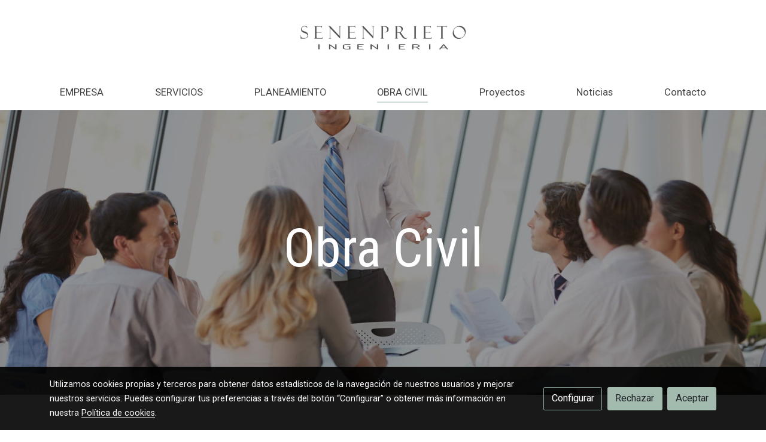

--- FILE ---
content_type: text/html; charset=UTF-8
request_url: https://ingenieriasp.com/obra-civil
body_size: 40094
content:
<!doctype html >
<html lang=es>
<head>
              



  <meta charset="utf-8">
  <meta http-equiv="X-UA-Compatible" content="IE=edge">
  <meta name="viewport" content="width=device-width, initial-scale=1">
      <meta name="robots" content="index, follow">
    <meta name="googlebot" content="index, follow, max-snippet:-1, max-image-preview:large, max-video-preview:-1">
    <meta name="bingbot" content="index, follow, max-snippet:-1, max-image-preview:large, max-video-preview:-1" >
  

      <!-- Cannonical -->
    <link rel="canonical" href="https://ingenieriasp.com/obra-civil" />
    <!-- /Cannonical -->
  

    <script type="text/javascript" defer>
    history.scrollRestoration = 'auto';
    //Siweb2 variable
    window.sw2 = {
      'data': {
        'locale' : "es",
        'has_h1' : false,
        'row_position_h1' : null,
        'is_panel': false,
        'is_demo': false,
        'has_shop': false,
        'shop': {},
        'show_sticky_contact_links': false,
        'data_treatment_always_visible': false , //TODO: put petititon
        'social_media': {"facebook":"","facebook-userInput":"","twitter":"","twitter-userInput":"","google-plus":"","google-plus-userInput":"","instagram":"","instagram-userInput":"","pinterest":"","pinterest-userInput":"","youtube":"","youtube-userInput":"","youtube-channelName":"","linkedin":"company\/senen-prieto-ingenieria-s-l\/","linkedin-userInput":"https:\/\/www.linkedin.com\/company\/senen-prieto-ingenieria-s-l\/","whatsapp":"","whatsapp-fixed":false,"whatsapp-userInput":"","telegram":"","telegram-userInput":"","tiktok-userInput":"","tiktok":""},
        'show_recently_viewed': false,

      },
      'user': null
    };


        var design='basedesign';
    var isAngular=false;
    var isFront=true;
    var designBackgroundOptions={"background_image_url":false,"background_image_position":"v-bg-position-center","background_image_type":"v-bg-default","background_color_init_color":"color-7","background_color_gradient":"","background_color_gradient_lightness":"dark","background_color_gradient_orientation":"0","background_color_opacity":"50","background_parallax":"none","google_translate":false};
    var fontScript=['Roboto:ital,wght@0,100;0,300;0,400;0,500;0,700;0,900;1,100;1,300;1,400;1,500;1,700;1,900', 'Roboto+Condensed&display=swap'];
    var hasShop=false;
    var showTaxLabels=true;
    var showFormLabels=false;
    function Get(yourUrl){
      var Httpreq = new XMLHttpRequest(); // a new request
      Httpreq.open("GET",yourUrl+"?"+ (new Date()).getTime(),false);
      Httpreq.setRequestHeader('cache-control', 'no-cache, must-revalidate, post-check=0, pre-check=0');
      Httpreq.setRequestHeader('cache-control', 'max-age=0');
      Httpreq.setRequestHeader('expires', '0');
      Httpreq.setRequestHeader('expires', 'Tue, 01 Jan 1980 1:00:00 GMT');
      Httpreq.setRequestHeader('pragma', 'no-cache');
      Httpreq.send(null);
      return Httpreq.responseText;
    }
    var cart=hasShop?JSON.parse(Get("/cart/get-cart/")):JSON.parse('{"id":null,"checkout_completed_at":null,"number":null,"notes":null,"items":[],"items_total":0,"adjustments":[],"total":0,"state":"cart","customer":null,"shipping_address":null,"billing_address":null,"payments":[],"shipments":[],"currency_code":"'+'EUR'+'","promotion_coupon":null,"checkout_state":"cart","payment_state":"cart","shipping_state":"cart","promotions":[],"tax_total":0,"shipping_total":0,"promotion_total":0,"recursive_adjustments":[],"quantity":0,"payment_method_fee_total":0,"order_remember_tracking":null,"is_correos":false}');
    var showImgZoom= false;
    var hideTaxes= false;
        var terms_and_conditions='\u003Cp\u003EAVISO\u0020LEGAL\u0020Y\u0020POL\u00CDTICA\u0020PRIVACIDAD\u003C\/p\u003E\u003Cp\u003ETITULARIDAD\u003C\/p\u003E\u003Cp\u003EEn\u0020cumplimiento\u0020del\u0020art\u00EDculo\u002010\u0020de\u0020la\u0020Ley\u002034\/2002,\u0020de\u002011\u0020de\u0020julio,\u0020de\u0020Servicios\u0020de\u0020la\u0020Sociedad\u0020de\u0020la\u0020Informaci\u00F3n\u0020y\u0020Comercio\u0020Electr\u00F3nico,\u0020se\u0020hace\u0020constar\u0020que\u0020esta\u0020p\u00E1gina\u0020corresponde\u0020a\u0020la\u0020entidad\u003A\u003C\/p\u003E\u003Cp\u003E\u00BFQui\u00E9n\u0020es\u0020el\u0020responsable\u0020del\u0020tratamiento\u0020de\u0020tus\u0020datos\u003F\u003C\/p\u003E\u003Cp\u003ESEN\u00C9N\u0020PRIETO\u0020INGENIER\u00CDA\u0020S.L.\u003C\/p\u003E\u003Cp\u003EDomicilio\u003A\u0020Campo\u0020Castillo,\u00209\u002D10\u00204B\u002027001\u0020Lugo\u003C\/p\u003E\u003Cp\u003ECIF\u003A\u0020B27018837\u003C\/p\u003E\u003Cp\u003ETfno\u003A\u0020982280264\u003C\/p\u003E\u003Cp\u003EMail\u003A\u0020administracion\u0040ingenieriasp.com\u003C\/p\u003E\u003Cp\u003EWeb\u003A\u0020https\u003A\/\/ingenieriasp.com\/\u003C\/p\u003E\u003Cp\u003EInscripci\u00F3n\u0020de\u0020la\u0020entidad\u003A\u003C\/p\u003E\u003Cp\u003EEmpresa\u003A\u0020Registro\u0020Mercantil\u0020de\u0020Lugo,\u0020Secci\u00F3n\u003A\u0020Limitadas\u0020Hoja\u003A\u00201415,\u0020Tomo\u003A\u002074\u0020,\u0020Libro\u003A\u002022,\u0020Folio\u003A\u002075\u003C\/p\u003E\u003Cp\u003EPuedes\u0020dirigirte\u0020de\u0020cualquier\u0020forma\u0020para\u0020comunicarte\u0020con\u0020nosotros.\u003C\/p\u003E\u003Cp\u003ENos\u0020reservamos\u0020el\u0020derecho\u0020a\u0020modificar\u0020o\u0020adaptar\u0020la\u0020presente\u0020Pol\u00EDtica\u0020de\u0020Privacidad\u0020en\u0020cualquier\u0020momento.\u0020Te\u0020recomendamos\u0020revisar\u0020la\u0020misma,\u0020y\u0020si\u0020te\u0020has\u0020registrado\u0020y\u0020accedes\u0020a\u0020tu\u0020cuenta\u0020o\u0020perfil,\u0020se\u0020te\u0020informar\u00E1\u0020de\u0020las\u0020modificaciones.\u003C\/p\u003E\u003Cp\u003ESi\u0020eres\u0020alguno\u0020de\u0020los\u0020siguientes\u0020colectivos,\u0020consulta\u0020la\u0020informaci\u00F3n\u0020desplegable\u003A\u003C\/p\u003E\u003Cp\u003E\t\u002B\u0020CONTACTOS\u0020DE\u0020LA\u0020WEB\u0020O\u0020DEL\u0020CORREO\u0020ELECTR\u00D3NICO\u003C\/p\u003E\u003Cp\u003E\u00BFQu\u00E9\u0020datos\u0020recopilamos\u0020a\u0020trav\u00E9s\u0020de\u0020la\u0020Web\u003F\u003C\/p\u003E\u003Cp\u003EPodemos\u0020tratar\u0020tu\u0020IP,\u0020qu\u00E9\u0020sistema\u0020operativo\u0020o\u0020navegador\u0020usas,\u0020e\u0020incluso\u0020la\u0020duraci\u00F3n\u0020de\u0020tu\u0020visita,\u0020de\u0020forma\u0020an\u00F3nima.\u003C\/p\u003E\u003Cp\u003ESi\u0020nos\u0020facilitas\u0020datos\u0020en\u0020el\u0020formulario\u0020de\u0020contacto,\u0020te\u0020identificar\u00E1s\u0020para\u0020poder\u0020contactar\u0020contigo,\u0020en\u0020caso\u0020de\u0020que\u0020sea\u0020necesario.\u003C\/p\u003E\u003Cp\u003E\u00BFCon\u0020que\u0020finalidades\u0020vamos\u0020a\u0020tratar\u0020sus\u0020datos\u0020personales\u003F\u003C\/p\u003E\u003Cp\u003EContestar\u0020a\u0020tus\u0020consultas,\u0020solicitudes\u0020o\u0020peticiones.\u003C\/p\u003E\u003Cp\u003EGestionar\u0020el\u0020servicio\u0020solicitado,\u0020contestar\u0020tu\u0020solicitud,\u0020o\u0020tramitar\u0020tu\u0020petici\u00F3n.\u003C\/p\u003E\u003Cp\u003EInformaci\u00F3n\u0020por\u0020medios\u0020electr\u00F3nicos,\u0020que\u0020versen\u0020sobre\u0020tu\u0020solicitud.\u003C\/p\u003E\u003Cp\u003EInformaci\u00F3n\u0020comercial\u0020o\u0020de\u0020eventos\u0020por\u0020medios\u0020electr\u00F3nicos,\u0020siempre\u0020que\u0020exista\u0020autorizaci\u00F3n\u0020expresa.\u003C\/p\u003E\u003Cp\u003ERealizar\u0020an\u00E1lisis\u0020y\u0020mejoras\u0020en\u0020la\u0020Web,\u0020sobre\u0020nuestros\u0020productos\u0020y\u0020servicios.\u0020\u0020Mejorar\u0020nuestra\u0020estrategia\u0020comercial.\u003C\/p\u003E\u003Cp\u003E\u00BFCu\u00E1l\u0020es\u0020la\u0020legitimaci\u00F3n\u0020para\u0020el\u0020tratamiento\u0020de\u0020tus\u0020datos\u003F\u003C\/p\u003E\u003Cp\u003ELa\u0020aceptaci\u00F3n\u0020y\u0020consentimiento\u0020del\u0020interesado\u003A\u0020En\u0020aquellos\u0020casos\u0020donde\u0020para\u0020realizar\u0020una\u0020solicitud\u0020sea\u0020necesario\u0020cumplimentar\u0020un\u0020formulario\u0020y\u0020hacer\u0020un\u0020\u0022click\u0022\u0020en\u0020el\u0020bot\u00F3n\u0020de\u0020enviar,\u0020la\u0020realizaci\u00F3n\u0020del\u0020mismo\u0020implicar\u00E1\u0020necesariamente\u0020que\u0020ha\u0020sido\u0020informado\u0020y\u0020ha\u0020otorgado\u0020expresamente\u0020su\u0020consentimiento\u0020al\u0020contenido\u0020de\u0020la\u0020cl\u00E1usula\u0020anexada\u0020a\u0020dicho\u0020formulario\u0020o\u0020aceptaci\u00F3n\u0020de\u0020la\u0020pol\u00EDtica\u0020de\u0020privacidad.\u003C\/p\u003E\u003Cp\u003ETodos\u0020nuestros\u0020formularios\u0020cuentan\u0020con\u0020el\u0020s\u00EDmbolo\u0020\u002A\u0020en\u0020los\u0020datos\u0020obligatorios.\u0020Si\u0020no\u0020facilitas\u0020esos\u0020campos,\u0020o\u0020no\u0020marcas\u0020el\u0020checkbox\u0020de\u0020aceptaci\u00F3n\u0020de\u0020la\u0020pol\u00EDtica\u0020de\u0020privacidad,\u0020no\u0020se\u0020permitir\u00E1\u0020el\u0020env\u00EDo\u0020de\u0020la\u0020informaci\u00F3n.\u0020Normalmente\u0020tiene\u0020la\u0020siguiente\u0020f\u00F3rmula\u003A\u0020\u201C\u25A1\u0020Soy\u0020mayor\u0020de\u002014\u0020y\u0020he\u0020le\u00EDdo\u0020y\u0020acepto\u0020la\u0020Pol\u00EDtica\u0020de\u0020privacidad.\u201D\u003C\/p\u003E\u003Cp\u003E\u002B\u0020CONTACTOS\u0020DEL\u0020NEWSLETTER\u003C\/p\u003E\u003Cp\u003E\u00BFQu\u00E9\u0020datos\u0020recopilamos\u0020a\u0020trav\u00E9s\u0020del\u0020newsletter\u003F\u003C\/p\u003E\u003Cp\u003EEn\u0020la\u0020Web,\u0020se\u0020permite\u0020suscribirse\u0020al\u0020Newsletter,\u0020si\u0020nos\u0020facilitas\u0020una\u0020direcci\u00F3n\u0020de\u0020correo\u0020electr\u00F3nico,\u0020a\u0020la\u0020que\u0020se\u0020remitir\u00E1\u0020la\u0020misma.\u003C\/p\u003E\u003Cp\u003EAlmacenaremos\u0020\u00FAnicamente\u0020tu\u0020email\u0020en\u0020nuestra\u0020base\u0020de\u0020datos,\u0020y\u0020procederemos\u0020a\u0020enviarte\u0020correos\u0020peri\u00F3dicamente,\u0020hasta\u0020que\u0020solicites\u0020la\u0020baja,\u0020o\u0020dejemos\u0020de\u0020enviar\u0020correos.\u003C\/p\u003E\u003Cp\u003ESiempre\u0020tendr\u00E1s\u0020la\u0020opci\u00F3n\u0020de\u0020darte\u0020de\u0020baja,\u0020en\u0020cualquier\u0020comunicaci\u00F3n.\u003C\/p\u003E\u003Cp\u003E\u00BFCon\u0020que\u0020finalidades\u0020vamos\u0020a\u0020tratar\u0020tus\u0020datos\u0020personales\u003F\u003C\/p\u003E\u003Cp\u003EGestionar\u0020el\u0020servicio\u0020solicitado.\u003C\/p\u003E\u003Cp\u003EInformaci\u00F3n\u0020por\u0020medios\u0020electr\u00F3nicos,\u0020que\u0020versen\u0020sobre\u0020tu\u0020solicitud.\u003C\/p\u003E\u003Cp\u003EInformaci\u00F3n\u0020comercial\u0020o\u0020de\u0020eventos\u0020por\u0020medios\u0020electr\u00F3nicos,\u0020siempre\u0020que\u0020exista\u0020autorizaci\u00F3n\u0020expresa.\u003C\/p\u003E\u003Cp\u003ERealizar\u0020an\u00E1lisis\u0020y\u0020mejoras\u0020en\u0020el\u0020env\u00EDo\u0020de\u0020mailing,\u0020para\u0020mejorar\u0020nuestra\u0020estrategia\u0020comercial.\u003C\/p\u003E\u003Cp\u003E\u00BFCu\u00E1l\u0020es\u0020la\u0020legitimaci\u00F3n\u0020para\u0020el\u0020tratamiento\u0020de\u0020tus\u0020datos\u003F\u003C\/p\u003E\u003Cp\u003ELa\u0020aceptaci\u00F3n\u0020y\u0020consentimiento\u0020del\u0020interesado\u003A\u0020En\u0020aquellos\u0020casos\u0020donde\u0020te\u0020suscribas\u0020ser\u00E1\u0020necesario\u0020aceptar\u0020un\u0020checkbox\u0020y\u0020clicar\u0020en\u0020el\u0020bot\u00F3n\u0020de\u0020enviar.\u0020Ello\u0020implicara\u0020necesariamente\u0020que\u0020has\u0020sido\u0020informado\u0020y\u0020has\u0020otorgado\u0020expresamente\u0020tu\u0020consentimiento\u0020a\u0020la\u0020recepci\u00F3n\u0020del\u0020newsletter.\u003C\/p\u003E\u003Cp\u003ESi\u0020no\u0020marcas\u0020el\u0020checkbox\u0020de\u0020aceptaci\u00F3n\u0020de\u0020la\u0020pol\u00EDtica\u0020de\u0020privacidad,\u0020no\u0020se\u0020permitir\u00E1\u0020el\u0020env\u00EDo\u0020de\u0020la\u0020informaci\u00F3n.\u0020Normalmente\u0020tiene\u0020la\u0020siguiente\u0020f\u00F3rmula\u003A\u0020\u201C\u25A1\u0020Soy\u0020mayor\u0020de\u002014\u0020y\u0020he\u0020le\u00EDdo\u0020y\u0020acepto\u0020la\u0020Pol\u00EDtica\u0020de\u0020privacidad.\u201D\u003C\/p\u003E\u003Cp\u003E\t\u002B\u0020CLIENTES\u003C\/p\u003E\u003Cp\u003E\u00BFCon\u0020que\u0020finalidades\u0020vamos\u0020a\u0020tratar\u0020tus\u0020datos\u0020personales\u003F\u003C\/p\u003E\u003Cp\u003EElaboraci\u00F3n\u0020del\u0020presupuesto\u0020y\u0020seguimiento\u0020del\u0020mismo\u0020mediante\u0020comunicaciones\u0020entre\u0020ambas\u0020partes.\u003C\/p\u003E\u003Cp\u003EInformaci\u00F3n\u0020por\u0020medios\u0020electr\u00F3nicos,\u0020que\u0020versen\u0020sobre\u0020tu\u0020solicitud.\u003C\/p\u003E\u003Cp\u003EInformaci\u00F3n\u0020comercial\u0020o\u0020de\u0020eventos\u0020por\u0020medios\u0020electr\u00F3nicos,\u0020siempre\u0020que\u0020exista\u0020autorizaci\u00F3n\u0020expresa.\u003C\/p\u003E\u003Cp\u003EGestionar\u0020los\u0020servicios\u0020administrativos,\u0020de\u0020comunicaciones\u0020y\u0020de\u0020log\u00EDstica\u0020realizados\u0020por\u0020el\u0020Responsable.\u003C\/p\u003E\u003Cp\u003EFacturaci\u00F3n\u0020y\u0020declaraci\u00F3n\u0020de\u0020los\u0020impuestos\u0020oportunos..\u003C\/p\u003E\u003Cp\u003ERealizar\u0020las\u0020transacciones\u0020que\u0020correspondan.\u003C\/p\u003E\u003Cp\u003EGestiones\u0020de\u0020control\u0020y\u0020recobro.\u003C\/p\u003E\u003Cp\u003E\t\u003C\/p\u003E\u003Cp\u003E\t\u002B\u0020ENCUESTAS\u0020DE\u0020CALIDAD\u003C\/p\u003E\u003Cp\u003E\u00BFCon\u0020que\u0020finalidades\u0020vamos\u0020a\u0020tratar\u0020tus\u0020datos\u0020personales\u003F\u003C\/p\u003E\u003Cp\u003EValorar\u0020el\u0020grado\u0020de\u0020calidad\u0020en\u0020el\u0020servicio\u0020dispensado\u003C\/p\u003E\u003Cp\u003EMejorar\u0020los\u0020servicios\u0020ofrecidos,\u0020en\u0020virtud\u0020del\u0020cumplimiento\u0020de\u0020la\u0020ISO\u003C\/p\u003E\u003Cp\u003E\u00BFCu\u00E1l\u0020es\u0020la\u0020legitimaci\u00F3n\u0020para\u0020el\u0020tratamiento\u0020de\u0020tus\u0020datos\u003F\u003C\/p\u003E\u003Cp\u003E\tLa\u0020base\u0020legal\u0020es\u0020el\u0020consentimiento\u0020expreso\u0020del\u0020encuestado.\u003C\/p\u003E\u003Cp\u003E\t\u002B\u0020PROVEDORES.\u003C\/p\u003E\u003Cp\u003E\u00BFCon\u0020que\u0020finalidades\u0020vamos\u0020a\u0020tratar\u0020tus\u0020datos\u0020personales\u003F\u003C\/p\u003E\u003Cp\u003EInformaci\u00F3n\u0020por\u0020medios\u0020electr\u00F3nicos,\u0020que\u0020versen\u0020sobre\u0020tu\u0020solicitud.\u003C\/p\u003E\u003Cp\u003EInformaci\u00F3n\u0020comercial\u0020o\u0020de\u0020eventos\u0020por\u0020medios\u0020electr\u00F3nicos,\u0020siempre\u0020que\u0020exista\u0020autorizaci\u00F3n\u0020expresa.\u003C\/p\u003E\u003Cp\u003EGestionar\u0020los\u0020servicios\u0020administrativos,\u0020de\u0020comunicaciones\u0020y\u0020de\u0020log\u00EDstica\u0020realizados\u0020por\u0020el\u0020Responsable.\u003C\/p\u003E\u003Cp\u003EFacturaci\u00F3n.\u003C\/p\u003E\u003Cp\u003ERealizar\u0020las\u0020transacciones\u0020que\u0020correspondan.\u003C\/p\u003E\u003Cp\u003EFacturaci\u00F3n\u0020y\u0020declaraci\u00F3n\u0020de\u0020los\u0020impuestos\u0020oportunos.\u003C\/p\u003E\u003Cp\u003EGestiones\u0020de\u0020control\u0020y\u0020recobro.\u003C\/p\u003E\u003Cp\u003E\u00BFCu\u00E1l\u0020es\u0020la\u0020legitimaci\u00F3n\u0020para\u0020el\u0020tratamiento\u0020de\u0020tus\u0020datos\u003F\u003C\/p\u003E\u003Cp\u003E\tLa\u0020base\u0020legal\u0020es\u0020la\u0020aceptaci\u00F3n\u0020de\u0020una\u0020relaci\u00F3n\u0020contractual,\u0020o\u0020en\u0020su\u0020defecto\u0020tu\u0020consentimiento\u0020al\u0020contactar\u0020con\u0020nosotros\u0020u\u0020ofrecernos\u0020sus\u0020productos\u0020por\u0020alguna\u0020v\u00EDa.\u003C\/p\u003E\u003Cp\u003E\t\u003C\/p\u003E\u003Cp\u003E\t\u002B\u0020CONTACTOS\u0020REDES\u0020SOCIALES\u003C\/p\u003E\u003Cp\u003E\u00BFCon\u0020que\u0020finalidades\u0020vamos\u0020a\u0020tratar\u0020tus\u0020datos\u0020personales\u003F\u003C\/p\u003E\u003Cp\u003EContestar\u0020a\u0020tus\u0020consultas,\u0020solicitudes\u0020\u0020o\u0020peticiones.\u003C\/p\u003E\u003Cp\u003EGestionar\u0020el\u0020servicio\u0020solicitado,\u0020contestar\u0020tu\u0020solicitud,\u0020o\u0020tramitar\u0020tu\u0020petici\u00F3n.\u003C\/p\u003E\u003Cp\u003ERelacionarnos\u0020contigo\u0020y\u0020crear\u0020una\u0020comunidad\u0020de\u0020seguidores.\u003C\/p\u003E\u003Cp\u003E\u00BFCu\u00E1l\u0020es\u0020la\u0020legitimaci\u00F3n\u0020para\u0020el\u0020tratamiento\u0020de\u0020tus\u0020datos\u003F\u003C\/p\u003E\u003Cp\u003ELa\u0020aceptaci\u00F3n\u0020de\u0020una\u0020relaci\u00F3n\u0020contractual\u0020en\u0020el\u0020entorno\u0020de\u0020la\u0020red\u0020social\u0020que\u0020corresponda,\u0020y\u0020conforme\u0020a\u0020sus\u0020pol\u00EDticas\u0020de\u0020Privacidad\u003A\u003C\/p\u003E\u003Cp\u003EFacebook\u0020\thttp\u003A\/\/www.facebook.com\/policy.php\u003Fref\u003Dpf\u003C\/p\u003E\u003Cp\u003E\tInstagram\thttps\u003A\/\/help.instagram.com\/155833707900388\u003C\/p\u003E\u003Cp\u003E\tTwitter\u0020\u0020\u0020\u0020\thttp\u003A\/\/twitter.com\/privacy\u003C\/p\u003E\u003Cp\u003E\tLinkedin\thttp\u003A\/\/www.linkedin.com\/legal\/privacy\u002Dpolicy\u003Ftrk\u003Dhb_ft_priv\u003C\/p\u003E\u003Cp\u003E\tPinterest\thttps\u003A\/\/about.pinterest.com\/es\/privacy\u002Dpolicy\u003C\/p\u003E\u003Cp\u003E\tGoogle\u002A\u0020\thttp\u003A\/\/www.google.com\/intl\/es\/policies\/privacy\/\u003C\/p\u003E\u003Cp\u003E\t\u002A\u0028Google\u002B\u0020y\u0020Youtube\u0029\u003C\/p\u003E\u003Cp\u003E\u00BFDurante\u0020cu\u00E1nto\u0020tiempo\u0020vamos\u0020a\u0020mantener\u0020los\u0020datos\u0020personales\u003F\u003C\/p\u003E\u003Cp\u003ES\u00F3lo\u0020podemos\u0020consultar\u0020o\u0020dar\u0020de\u0020baja\u0020tus\u0020datos\u0020de\u0020forma\u0020restringida\u0020al\u0020tener\u0020un\u0020perfil\u0020espec\u00EDfico.\u0020Los\u0020trataremos\u0020tanto\u0020tiempo\u0020como\u0020tu\u0020nos\u0020dejes\u0020sigui\u00E9ndonos,\u0020siendo\u0020amigos\u0020o\u0020d\u00E1ndole\u0020a\u0020\u201Cme\u0020gusta\u201D,\u0020\u201Cseguir\u201D\u0020o\u0020botones\u0020similares.\u003C\/p\u003E\u003Cp\u003ECualquier\u0020rectificaci\u00F3n\u0020de\u0020tus\u0020datos\u0020o\u0020restricci\u00F3n\u0020de\u0020informaci\u00F3n\u0020o\u0020de\u0020publicaciones\u0020debes\u0020realizarla\u0020a\u0020trav\u00E9s\u0020de\u0020la\u0020configuraci\u00F3n\u0020de\u0020tu\u0020perfil\u0020o\u0020usuario\u0020en\u0020la\u0020propia\u0020red\u0020social.\u003C\/p\u003E\u003Cp\u003E\t\u002B\u0020DEMANDANTES\u0020DE\u0020EMPLEO\u003C\/p\u003E\u003Cp\u003E\u00BFCon\u0020que\u0020finalidades\u0020vamos\u0020a\u0020tratar\u0020tus\u0020datos\u0020personales\u003F\u003C\/p\u003E\u003Cp\u003EOrganizaci\u00F3n\u0020de\u0020procesos\u0020de\u0020selecci\u00F3n\u0020para\u0020la\u0020contrataci\u00F3n\u0020de\u0020empleados.\u003C\/p\u003E\u003Cp\u003ECitarte\u0020para\u0020entrevistas\u0020de\u0020trabajo\u0020y\u0020evaluar\u0020tu\u0020candidatura.\u003C\/p\u003E\u003Cp\u003ESi\u0020nos\u0020has\u0020dado\u0020tu\u0020consentimiento,\u0020se\u0020lo\u0020podremos\u0020ceder\u0020a\u0020empresas\u0020colaboradoras\u0020o\u0020afines,\u0020con\u0020el\u0020\u00FAnico\u0020objetivo\u0020de\u0020ayudarte\u0020a\u0020encontrar\u0020empleo.\u003C\/p\u003E\u003Cp\u003ESi\u0020marcas\u0020el\u0020checkbox\u0020de\u0020aceptaci\u00F3n\u0020de\u0020la\u0020pol\u00EDtica\u0020de\u0020privacidad,\u0020nos\u0020das\u0020tu\u0020consentimiento\u0020para\u0020ceder\u0020tu\u0020solicitud\u0020de\u0020empleo\u0020a\u0020las\u0020entidades\u0020que\u0020componen\u0020el\u0020grupo\u0020de\u0020empresas\u0020con\u0020el\u0020objetivo\u0020de\u0020incluirte\u0020en\u0020sus\u0020procesos\u0020de\u0020selecci\u00F3n\u0020de\u0020personal\u003C\/p\u003E\u003Cp\u003EAsimismo,\u0020te\u0020comunicamos\u0020que\u0020transcurrido\u0020un\u0020a\u00F1o\u0020desde\u0020la\u0020recepci\u00F3n\u0020de\u0020tu\u0020curr\u00EDculum\u0020vitae,\u0020procederemos\u0020a\u0020su\u0020destrucci\u00F3n\u0020segura.\u003C\/p\u003E\u003Cp\u003E\u00BFCu\u00E1l\u0020es\u0020la\u0020legitimaci\u00F3n\u0020para\u0020el\u0020tratamiento\u0020de\u0020tus\u0020datos\u003F\u003C\/p\u003E\u003Cp\u003E\tLa\u0020base\u0020legal\u0020es\u0020tu\u0020consentimiento\u0020inequ\u00EDvoco,\u0020al\u0020enviarnos\u0020tu\u0020CV.\u003C\/p\u003E\u003Cp\u003E\u00BFIncluimos\u0020datos\u0020personales\u0020de\u0020terceras\u0020personas\u003F\u003C\/p\u003E\u003Cp\u003E\tNo,\u0020como\u0020norma\u0020general\u0020s\u00F3lo\u0020tratamos\u0020los\u0020datos\u0020que\u0020nos\u0020facilitan\u0020los\u0020titulares.\u0020Si\u0020\u0020nos\u0020aportas\u0020datos\u0020de\u0020terceros,\u0020deber\u00E1s\u0020con\u0020car\u00E1cter\u0020previo,\u0020informar\u0020y\u0020solicitar\u0020su\u0020consentimiento\u0020a\u0020dichas\u0020personas,\u0020o\u0020de\u0020lo\u0020contrario\u0020nos\u0020eximes\u0020de\u0020cualquier\u0020responsabilidad\u0020por\u0020el\u0020incumplimiento\u0020de\u0020\u00E9ste\u0020requisito.\u003C\/p\u003E\u003Cp\u003E\u00BFY\u0020datos\u0020de\u0020menores\u003F\u003C\/p\u003E\u003Cp\u003E\tNo\u0020tratamos\u0020datos\u0020de\u0020menores\u0020de\u002014\u0020a\u00F1os.\u0020Por\u0020tanto,\u0020abst\u00E9ngase\u0020de\u0020facilitarlos\u0020si\u0020no\u0020tiene\u0020esa\u0020edad\u0020o,\u0020en\u0020su\u0020caso,\u0020de\u0020facilitar\u0020datos\u0020de\u0020terceros\u0020que\u0020no\u0020tengan\u0020la\u0020citada\u0020edad.\u0020SEN\u00C9N\u0020PRIETO\u0020INGENIER\u00CDA\u0020S.L.\u0020se\u0020exime\u0020de\u0020cualquier\u0020responsabilidad\u0020por\u0020el\u0020incumplimiento\u0020de\u0020esta\u0020previsi\u00F3n.\u003C\/p\u003E\u003Cp\u003E\u00BFRealizaremos\u0020comunicaciones\u0020por\u0020medios\u0020electr\u00F3nicos\u003F\u003C\/p\u003E\u003Cp\u003ES\u00F3lo\u0020se\u0020realizar\u00E1n\u0020para\u0020gestionar\u0020tu\u0020solicitud,\u0020si\u0020es\u0020uno\u0020de\u0020los\u0020medios\u0020de\u0020contacto\u0020que\u0020nos\u0020ha\u0020facilitado.\u003C\/p\u003E\u003Cp\u003ESi\u0020realizamos\u0020comunicaciones\u0020comerciales\u0020habr\u00E1n\u0020sido\u0020previa\u0020y\u0020expresamente\u0020\u0020autorizadas\u0020por\u0020t\u00ED.\u003C\/p\u003E\u003Cp\u003E\u00BFQu\u00E9\u0020medidas\u0020de\u0020seguridad\u0020aplicamos\u003F\u003C\/p\u003E\u003Cp\u003E\tPuedes\u0020estar\u0020tranquilo\u003A\u0020Hemos\u0020adoptado\u0020un\u0020nivel\u0020\u00F3ptimo\u0020de\u0020protecci\u00F3n\u0020de\u0020los\u0020Datos\u0020Personales\u0020que\u0020manejamos,\u0020y\u0020hemos\u0020instalado\u0020todos\u0020los\u0020medios\u0020y\u0020medidas\u0020t\u00E9cnicas\u0020a\u0020nuestra\u0020disposici\u00F3n\u0020seg\u00FAn\u0020el\u0020estado\u0020de\u0020la\u0020tecnolog\u00EDa\u0020para\u0020evitar\u0020la\u0020p\u00E9rdida,\u0020mal\u0020uso,\u0020alteraci\u00F3n,\u0020acceso\u0020no\u0020autorizado\u0020y\u0020robo\u0020de\u0020los\u0020Datos\u0020Personales.\u003C\/p\u003E\u003Cp\u003E\u00BFA\u0020qu\u00E9\u0020destinatarios\u0020se\u0020comunicar\u00E1n\u0020tus\u0020datos\u003F\u003C\/p\u003E\u003Cp\u003E\tTus\u0020datos\u0020no\u0020se\u0020ceder\u00E1n\u0020a\u0020terceros,\u0020salvo\u0020obligaci\u00F3n\u0020legal.\u0020En\u0020concreto\u0020se\u0020comunicar\u00E1n\u0020a\u0020la\u0020Agencia\u0020Estatal\u0020de\u0020la\u0020Administraci\u00F3n\u0020Tributaria\u0020y\u0020a\u0020bancos\u0020y\u0020entidades\u0020financieras\u0020para\u0020el\u0020cobro\u0020del\u0020servicio\u0020prestado\u0020o\u0020producto\u0020adquirido\u0020Como\u0020a\u0020los\u0020encargados\u0020del\u0020tratamiento\u0020necesarios\u0020para\u0020la\u0020ejecuci\u00F3n\u0020del\u0020acuerdo.\u003C\/p\u003E\u003Cp\u003E\tEn\u0020caso\u0020de\u0020compra\u0020o\u0020pago,\u0020si\u0020eliges\u0020alguna\u0020aplicaci\u00F3n,\u0020web,\u0020plataforma,\u0020tarjeta\u0020bancaria,\u0020o\u0020alg\u00FAn\u0020otro\u0020servicio\u0020online,\u0020tus\u0020datos\u0020se\u0020ceder\u00E1n\u0020a\u0020esa\u0020plataforma\u0020o\u0020se\u0020tratar\u00E1n\u0020en\u0020su\u0020entorno,\u0020siempre\u0020con\u0020la\u0020m\u00E1xima\u0020seguridad.\u003C\/p\u003E\u003Cp\u003E\tCuando\u0020se\u0020lo\u0020ordenemos,\u0020tendr\u00E1n\u0020acceso\u0020a\u0020nuestra\u0020web\u0020la\u0020empresa\u0020de\u0020desarrollo\u0020y\u0020mantenimiento\u0020web,\u0020o\u0020la\u0020de\u0020hosting.\u0020Las\u0020mismas\u0020tendr\u00E1n\u0020firmado\u0020un\u0020contrato\u0020de\u0020prestaci\u00F3n\u0020de\u0020servicios\u0020que\u0020les\u0020obliga\u0020a\u0020mantener\u0020el\u0020mismo\u0020nivel\u0020de\u0020privacidad\u0020que\u0020nosotros.\u003C\/p\u003E\u003Cp\u003E\tCualquier\u0020transferencia\u0020internacional\u0020de\u0020datos\u0020al\u0020usar\u0020aplicaciones\u0020americanas,\u0020estar\u00E1\u0020adherida\u0020al\u0020convenio\u0020Privacy\u0020Shield,\u0020que\u0020garantiza\u0020que\u0020las\u0020empresas\u0020de\u0020software\u0020americano\u0020cumplen\u0020las\u0020pol\u00EDticas\u0020de\u0020protecci\u00F3n\u0020de\u0020datos\u0020europeas\u0020en\u0020materia\u0020de\u0020privacidad.\u003C\/p\u003E\u003Cp\u003E\u00BFQu\u00E9\u0020Derechos\u0020tienes\u003F\u003C\/p\u003E\u003Cp\u003EA\u0020saber\u0020si\u0020estamos\u0020tratando\u0020tus\u0020datos\u0020o\u0020no.\u003C\/p\u003E\u003Cp\u003EA\u0020acceder\u0020a\u0020tus\u0020datos\u0020personales.\u003C\/p\u003E\u003Cp\u003EA\u0020solicitar\u0020la\u0020rectificaci\u00F3n\u0020de\u0020tus\u0020datos\u0020si\u0020son\u0020inexactos.\u003C\/p\u003E\u003Cp\u003EA\u0020solicitar\u0020la\u0020supresi\u00F3n\u0020de\u0020tus\u0020datos\u0020si\u0020ya\u0020no\u0020son\u0020necesarios\u0020para\u0020los\u0020fines\u0020para\u0020los\u0020que\u0020fueron\u0020recogidos\u0020o\u0020si\u0020nos\u0020retiras\u0020el\u0020consentimiento\u0020otorgado.\u003C\/p\u003E\u003Cp\u003EA\u0020solicitar\u0020la\u0020limitaci\u00F3n\u0020del\u0020tratamiento\u0020de\u0020sus\u0020datos,\u0020en\u0020algunos\u0020supuestos,\u0020en\u0020cuyo\u0020caso\u0020s\u00F3lo\u0020los\u0020conservaremos\u0020de\u0020acuerdo\u0020con\u0020la\u0020normativa\u0020vigente.\u003C\/p\u003E\u003Cp\u003EA\u0020portar\u0020tus\u0020datos,\u0020que\u0020te\u0020ser\u00E1n\u0020facilitados\u0020en\u0020un\u0020formato\u0020estructurado,\u0020de\u0020uso\u0020com\u00FAn\u0020o\u0020lectura\u0020mec\u00E1nica.\u0020Si\u0020lo\u0020prefieres,\u0020se\u0020los\u0020podemos\u0020enviar\u0020al\u0020nuevo\u0020responsable\u0020que\u0020nos\u0020designes.\u0020S\u00F3lo\u0020es\u0020v\u00E1lido\u0020en\u0020determinados\u0020supuestos.\u003C\/p\u003E\u003Cp\u003EA\u0020presentar\u0020una\u0020reclamaci\u00F3n\u0020ante\u0020la\u0020Agencia\u0020Espa\u00F1ola\u0020de\u0020Protecci\u00F3n\u0020de\u0020Datos\u0020o\u0020autoridad\u0020de\u0020control\u0020competente,\u0020si\u0020crees\u0020que\u0020no\u0020te\u0020hemos\u0020atendido\u0020correctamente.\u003C\/p\u003E\u003Cp\u003EA\u0020revocar\u0020el\u0020consentimiento\u0020para\u0020cualquier\u0020tratamiento\u0020para\u0020el\u0020que\u0020hayas\u0020consentido,\u0020en\u0020cualquier\u0020momento.\u003C\/p\u003E\u003Cp\u003ESi\u0020modificas\u0020alg\u00FAn\u0020dato,\u0020te\u0020agradecemos\u0020que\u0020nos\u0020lo\u0020comuniques\u0020para\u0020mantenerlos\u0020actualizados.\u003C\/p\u003E\u003Cp\u003E\u00BFQuieres\u0020un\u0020formulario\u0020para\u0020el\u0020ejercicio\u0020de\u0020Derechos\u003F\t\u003C\/p\u003E\u003Cp\u003ETenemos\u0020formularios\u0020para\u0020el\u0020ejercicio\u0020de\u0020tus\u0020derechos,\u0020p\u00EDdenoslos\u0020por\u0020\u0020email\u0020o\u0020si\u0020lo\u0020prefieres,\u0020puedes\u0020usar\u0020los\u0020elaborados\u0020por\u0020la\u0020Agencia\u0020Espa\u00F1ola\u0020de\u0020Protecci\u00F3n\u0020de\u0020Datos\u0020o\u0020terceros.\u003C\/p\u003E\u003Cp\u003EEstos\u0020formularios\u0020deben\u0020ir\u0020firmados\u0020electr\u00F3nicamente\u0020o\u0020ser\u0020acompa\u00F1ados\u0020de\u0020fotocopia\u0020del\u0020DNI.\u003C\/p\u003E\u003Cp\u003ESi\u0020te\u0020representa\u0020alguien,\u0020debes\u0020adjuntarnos\u0020copia\u0020de\u0020su\u0020DNI,\u0020o\u0020que\u0020lo\u0020firme\u0020con\u0020su\u0020firma\u0020electr\u00F3nica.\u003C\/p\u003E\u003Cp\u003ELos\u0020formularios\u0020pueden\u0020ser\u0020presentados\u0020presencialmente,\u0020enviados\u0020por\u0020carta\u0020o\u0020por\u0020mail\u0020en\u0020la\u0020direcci\u00F3n\u0020del\u0020Responsable\u0020al\u0020inicio\u0020de\u0020este\u0020texto.\u003C\/p\u003E\u003Cp\u003E\u00BFCu\u00E1nto\u0020tardamos\u0020en\u0020contestarte\u0020al\u0020Ejercicio\u0020de\u0020Derechos\u003F\u003C\/p\u003E\u003Cp\u003E\tDepende\u0020del\u0020derecho,\u0020pero\u0020como\u0020m\u00E1ximo\u0020en\u0020un\u0020mes\u0020desde\u0020tu\u0020solicitud,\u0020y\u0020dos\u0020meses\u0020si\u0020el\u0020tema\u0020es\u0020muy\u0020complejo\u0020y\u0020te\u0020notificamos\u0020que\u0020necesitamos\u0020m\u00E1s\u0020tiempo.\u003C\/p\u003E\u003Cp\u003E\u00BFTratamos\u0020cookies\u003F\u003C\/p\u003E\u003Cp\u003E\tSi\u0020usamos\u0020otro\u0020tipo\u0020de\u0020cookies\u0020que\u0020no\u0020sean\u0020las\u0020necesarias,\u0020podr\u00E1s\u0020consultar\u0020la\u0020pol\u00EDtica\u0020de\u0020cookies\u0020en\u0020el\u0020enlace\u0020correspondiente\u0020desde\u0020el\u0020inicio\u0020de\u0020nuestra\u0020web.\u003C\/p\u003E\u003Cp\u003E\u00BFDurante\u0020cu\u00E1nto\u0020tiempo\u0020vamos\u0020a\u0020mantener\u0020tus\u0020datos\u0020personales\u003F\u003C\/p\u003E\u003Cp\u003ELos\u0020datos\u0020personales\u0020ser\u00E1n\u0020mantenidos\u0020mientras\u0020sigas\u0020vinculado\u0020con\u0020nosotros.\u003C\/p\u003E\u003Cp\u003EUna\u0020vez\u0020te\u0020desvincules,\u0020los\u0020datos\u0020personales\u0020tratados\u0020en\u0020cada\u0020finalidad\u0020se\u0020mantendr\u00E1n\u0020durante\u0020los\u0020plazos\u0020legalmente\u0020previstos,\u0020inclu\u00EDdo\u0020el\u0020plazo\u0020en\u0020el\u0020que\u0020un\u0020juez\u0020o\u0020tribunal\u0020los\u0020pueda\u0020requerir\u0020atendiendo\u0020al\u0020plazo\u0020de\u0020prescripci\u00F3n\u0020de\u0020acciones\u0020judiciales.\u003C\/p\u003E\u003Cp\u003ELos\u0020datos\u0020tratados\u0020se\u0020mantendr\u00E1n\u0020en\u0020tanto\u0020no\u0020expiren\u0020los\u0020plazos\u0020legales\u0020aludidos\u0020anteriormente,\u0020si\u0020hubiera\u0020obligaci\u00F3n\u0020legal\u0020de\u0020mantenimiento,\u0020o\u0020de\u0020no\u0020existir\u0020ese\u0020plazo\u0020legal,\u0020hasta\u0020que\u0020el\u0020interesado\u0020solicite\u0020su\u0020supresi\u00F3n\u0020o\u0020revoque\u0020el\u0020consentimiento\u0020otorgado.\u003C\/p\u003E\u003Cp\u003EMantendremos\u0020toda\u0020la\u0020informaci\u00F3n\u0020y\u0020comunicaciones\u0020relativas\u0020a\u0020tu\u0020compra\u0020o\u0020a\u0020la\u0020prestaci\u00F3n\u0020de\u0020nuestro\u0020servicio,\u0020mientras\u0020duren\u0020las\u0020garant\u00EDas\u0020de\u0020los\u0020productos\u0020o\u0020servicios,\u0020para\u0020atender\u0020posibles\u0020reclamaciones.\u003C\/p\u003E\u003Cp\u003EUSUARIOS\u003C\/p\u003E\u003Cp\u003EEl\u0020acceso\u0020y\/o\u0020uso\u0020de\u0020este\u0020portal\u0020de\u0020SEN\u00C9N\u0020PRIETO\u0020INGENIER\u00CDA\u0020S.L.\u0020atribuye\u0020la\u0020condici\u00F3n\u0020de\u0020USUARIO,\u0020que\u0020acepta,\u0020desde\u0020dicho\u0020acceso\u0020y\/o\u0020uso,\u0020las\u0020Condiciones\u0020Generales\u0020de\u0020Uso\u0020aqu\u00ED\u0020reflejadas.\u0020Las\u0020citadas\u0020Condiciones\u0020ser\u00E1n\u0020de\u0020aplicaci\u00F3n\u0020independientemente\u0020de\u0020las\u0020Condiciones\u0020Generales\u0020de\u0020Contrataci\u00F3n\u0020que\u0020en\u0020su\u0020caso\u0020resulten\u0020de\u0020obligado\u0020cumplimiento.\u003C\/p\u003E\u003Cp\u003EUSO\u0020DEL\u0020PORTAL\u003C\/p\u003E\u003Cp\u003ESEN\u00C9N\u0020PRIETO\u0020INGENIER\u00CDA\u0020S.L.\u0020proporciona\u0020el\u0020acceso\u0020a\u0020multitud\u0020de\u0020informaciones,\u0020servicios,\u0020programas\u0020o\u0020datos\u0020\u0028en\u0020adelante,\u0020\u0022los\u0020contenidos\u0022\u0029\u0020en\u0020Internet\u0020pertenecientes\u0020a\u0020SEN\u00C9N\u0020PRIETO\u0020INGENIER\u00CDA\u0020S.L..\u0020o\u0020a\u0020sus\u0020licenciantes\u0020a\u0020los\u0020que\u0020el\u0020USUARIO\u0020pueda\u0020tener\u0020acceso.\u0020El\u0020USUARIO\u0020asume\u0020la\u0020responsabilidad\u0020del\u0020uso\u0020del\u0020portal.\u0020Dicha\u0020responsabilidad\u0020se\u0020extiende\u0020al\u0020registro\u0020que\u0020fuese\u0020necesario\u0020para\u0020acceder\u0020a\u0020determinados\u0020servicios\u0020o\u0020contenidos.\u0020En\u0020dicho\u0020registro\u0020el\u0020USUARIO\u0020ser\u00E1\u0020responsable\u0020de\u0020aportar\u0020informaci\u00F3n\u0020veraz\u0020y\u0020l\u00EDcita.\u0020Como\u0020consecuencia\u0020de\u0020este\u0020registro,\u0020al\u0020USUARIO\u0020se\u0020le\u0020puede\u0020proporcionar\u0020una\u0020contrase\u00F1a\u0020de\u0020la\u0020que\u0020ser\u00E1\u0020responsable,\u0020comprometi\u00E9ndose\u0020a\u0020hacer\u0020un\u0020uso\u0020diligente\u0020y\u0020confidencial\u0020de\u0020la\u0020misma.\u0020El\u0020USUARIO\u0020se\u0020compromete\u0020a\u0020hacer\u0020un\u0020uso\u0020adecuado\u0020de\u0020los\u0020contenidos\u0020y\u0020servicios\u0020que\u0020SEN\u00C9N\u0020PRIETO\u0020INGENIER\u00CDA\u0020S.L.\u0020puede\u0020ofrece\u0020a\u0020trav\u00E9s\u0020de\u0020su\u0020portal\u0020y\u0020con\u0020car\u00E1cter\u0020enunciativo\u0020pero\u0020no\u0020limitativo,\u0020a\u0020no\u0020emplearlos\u0020para\u0020\u0028i\u0029\u0020incurrir\u0020en\u0020actividades\u0020il\u00EDcitas,\u0020ilegales\u0020o\u0020contrarias\u0020a\u0020la\u0020buena\u0020fe\u0020y\u0020al\u0020orden\u0020p\u00FAblico\u003B\u0020\u0028ii\u0029\u0020difundir\u0020contenidos\u0020o\u0020propaganda\u0020de\u0020car\u00E1cter\u0020racista,\u0020xen\u00F3fobo,\u0020pornogr\u00E1fico\u002Dilegal,\u0020de\u0020apolog\u00EDa\u0020del\u0020terrorismo\u0020o\u0020atentatorio\u0020contra\u0020los\u0020derechos\u0020humanos\u003B\u0020\u0028iii\u0029\u0020provocar\u0020da\u00F1os\u0020en\u0020los\u0020sistemas\u0020f\u00EDsicos\u0020y\u0020l\u00F3gicos\u0020de\u0020SEN\u00C9N\u0020PRIETO\u0020INGENIER\u00CDA\u0020S.L.,\u0020de\u0020sus\u0020proveedores\u0020o\u0020de\u0020terceras\u0020personas,\u0020introducir\u0020o\u0020difundir\u0020en\u0020la\u0020red\u0020virus\u0020inform\u00E1ticos\u0020o\u0020cualesquiera\u0020otros\u0020sistemas\u0020f\u00EDsicos\u0020o\u0020l\u00F3gicos\u0020que\u0020sean\u0020susceptibles\u0020de\u0020provocar\u0020los\u0020da\u00F1os\u0020anteriormente\u0020mencionados\u003B\u0020\u0028iv\u0029\u0020intentar\u0020acceder\u0020y,\u0020en\u0020su\u0020caso,\u0020utilizar\u0020las\u0020cuentas\u0020de\u0020correo\u0020electr\u00F3nico\u0020de\u0020otros\u0020usuarios\u0020y\u0020modificar\u0020o\u0020manipular\u0020sus\u0020mensajes.\u0020SEN\u00C9N\u0020PRIETO\u0020INGENIER\u00CDA\u0020S.L.\u0020se\u0020reserva\u0020el\u0020derecho\u0020de\u0020retirar\u0020todos\u0020aquellos\u0020comentarios\u0020y\u0020aportaciones\u0020que\u0020vulneren\u0020el\u0020respeto\u0020a\u0020la\u0020dignidad\u0020de\u0020la\u0020persona,\u0020que\u0020sean\u0020discriminatorios,\u0020xen\u00F3fobos,\u0020racistas,\u0020pornogr\u00E1ficos,\u0020que\u0020atenten\u0020contra\u0020la\u0020juventud\u0020o\u0020la\u0020infancia,\u0020el\u0020orden\u0020o\u0020la\u0020seguridad\u0020p\u00FAblica\u0020o\u0020que,\u0020a\u0020su\u0020juicio,\u0020no\u0020resultaran\u0020adecuados\u0020para\u0020su\u0020publicaci\u00F3n.\u0020En\u0020cualquier\u0020caso,\u0020SEN\u00C9N\u0020PRIETO\u0020INGENIER\u00CDA\u0020S.L.\u0020no\u0020ser\u00E1\u0020responsable\u0020de\u0020las\u0020opiniones\u0020vertidas\u0020por\u0020los\u0020usuarios\u0020a\u0020trav\u00E9s\u0020de\u0020los\u0020foros,\u0020chats,\u0020u\u0020otras\u0020herramientas\u0020de\u0020participaci\u00F3n.\u003C\/p\u003E\u003Cp\u003EPROPIEDAD\u0020INTELECTUAL\u0020E\u0020INDUSTRIAL\u003C\/p\u003E\u003Cp\u003ESEN\u00C9N\u0020PRIETO\u0020INGENIER\u00CDA\u0020S.L.\u0020por\u0020s\u00ED\u0020o\u0020como\u0020cesionaria,\u0020es\u0020titular\u0020de\u0020todos\u0020los\u0020derechos\u0020de\u0020propiedad\u0020intelectual\u0020e\u0020industrial\u0020de\u0020su\u0020p\u00E1gina\u0020web,\u0020as\u00ED\u0020como\u0020de\u0020los\u0020elementos\u0020contenidos\u0020en\u0020la\u0020misma\u0020\u0028a\u0020t\u00EDtulo\u0020enunciativo,\u0020im\u00E1genes,\u0020sonido,\u0020audio,\u0020v\u00EDdeo,\u0020software\u0020o\u0020textos\u003B\u0020marcas\u0020o\u0020logotipos,\u0020combinaciones\u0020de\u0020colores,\u0020estructura\u0020y\u0020dise\u00F1o,\u0020selecci\u00F3n\u0020de\u0020materiales\u0020usados,\u0020programas\u0020de\u0020ordenador\u0020necesarios\u0020para\u0020su\u0020funcionamiento,\u0020acceso\u0020y\u0020uso,\u0020etc.\u0029,\u0020titularidad\u0020de\u0020SEN\u00C9N\u0020PRIETO\u0020INGENIER\u00CDA\u0020S.L.\u0020o\u0020bien\u0020de\u0020sus\u0020licenciantes.\u0020Todos\u0020los\u0020derechos\u0020reservados.\u0020En\u0020virtud\u0020de\u0020lo\u0020dispuesto\u0020en\u0020los\u0020art\u00EDculos\u00208\u0020y\u002032.1,\u0020p\u00E1rrafo\u0020segundo,\u0020de\u0020la\u0020Ley\u0020de\u0020Propiedad\u0020Intelectual,\u0020quedan\u0020expresamente\u0020prohibidas\u0020la\u0020reproducci\u00F3n,\u0020la\u0020distribuci\u00F3n\u0020y\u0020la\u0020comunicaci\u00F3n\u0020p\u00FAblica,\u0020incluida\u0020su\u0020modalidad\u0020de\u0020puesta\u0020a\u0020disposici\u00F3n,\u0020de\u0020la\u0020totalidad\u0020o\u0020parte\u0020de\u0020los\u0020contenidos\u0020de\u0020esta\u0020p\u00E1gina\u0020web,\u0020con\u0020fines\u0020comerciales,\u0020en\u0020cualquier\u0020soporte\u0020y\u0020por\u0020cualquier\u0020medio\u0020t\u00E9cnico,\u0020sin\u0020la\u0020autorizaci\u00F3n\u0020de\u0020SEN\u00C9N\u0020PRIETO\u0020INGENIER\u00CDA\u0020S.L..\u0020El\u0020USUARIO\u0020se\u0020compromete\u0020a\u0020respetar\u0020los\u0020derechos\u0020de\u0020Propiedad\u0020Intelectual\u0020e\u0020Industrial\u0020titularidad\u0020de\u0020SEN\u00C9N\u0020PRIETO\u0020INGENIER\u00CDA\u0020S.L..\u0020Podr\u00E1\u0020visualizar\u0020los\u0020elementos\u0020del\u0020portal\u0020e\u0020incluso\u0020imprimirlos,\u0020copiarlos\u0020y\u0020almacenarlos\u0020en\u0020el\u0020disco\u0020duro\u0020de\u0020su\u0020ordenador\u0020o\u0020en\u0020cualquier\u0020otro\u0020soporte\u0020f\u00EDsico\u0020siempre\u0020y\u0020cuando\u0020sea,\u0020\u00FAnica\u0020y\u0020exclusivamente,\u0020para\u0020su\u0020uso\u0020personal\u0020y\u0020privado.\u0020El\u0020USUARIO\u0020deber\u00E1\u0020abstenerse\u0020de\u0020suprimir,\u0020alterar,\u0020eludir\u0020o\u0020manipular\u0020cualquier\u0020dispositivo\u0020de\u0020protecci\u00F3n\u0020o\u0020sistema\u0020de\u0020seguridad\u0020que\u0020estuviera\u0020instalado\u0020en\u0020el\u0020las\u0020p\u00E1ginas\u0020de\u0020SEN\u00C9N\u0020PRIETO\u0020INGENIER\u00CDA\u0020S.L..\u003C\/p\u003E\u003Cp\u003EDIRECCIONES\u0020IP\u003C\/p\u003E\u003Cp\u003ELos\u0020servidores\u0020del\u0020sitio\u0020web\u0020podr\u00E1n\u0020detectar\u0020de\u0020manera\u0020autom\u00E1tica\u0020la\u0020direcci\u00F3n\u0020IP\u0020y\u0020el\u0020nombre\u0020de\u0020dominio\u0020utilizados\u0020por\u0020el\u0020usuario.\u0020Una\u0020direcci\u00F3n\u0020IP\u0020es\u0020un\u0020n\u00FAmero\u0020asignado\u0020autom\u00E1ticamente\u0020a\u0020un\u0020ordenador\u0020cuando\u0020\u00E9sta\u0020se\u0020conecta\u0020a\u0020Internet.\u0020Toda\u0020esta\u0020informaci\u00F3n\u0020es\u0020registrada\u0020en\u0020un\u0020fichero\u0020de\u0020actividad\u0020del\u0020servidor\u0020debidamente\u0020inscrito\u0020que\u0020permite\u0020el\u0020posterior\u0020procesamiento\u0020de\u0020los\u0020datos\u0020con\u0020el\u0020fin\u0020de\u0020obtener\u0020mediciones\u0020\u00FAnicamente\u0020estad\u00EDsticas\u0020que\u0020permitan\u0020conocer\u0020el\u0020n\u00FAmero\u0020de\u0020impresiones\u0020de\u0020p\u00E1ginas,\u0020el\u0020n\u00FAmero\u0020de\u0020visitas\u0020realizadas\u0020a\u0020los\u0020servicios\u0020web,\u0020el\u0020orden\u0020de\u0020visitas,\u0020el\u0020punto\u0020de\u0020acceso,\u0020etc.\u003C\/p\u003E\u003Cp\u003EEXCLUSI\u00D3N\u0020DE\u0020GARANT\u00CDAS\u0020Y\u0020RESPONSABILIDAD\u003C\/p\u003E\u003Cp\u003ESEN\u00C9N\u0020PRIETO\u0020INGENIER\u00CDA\u0020S.L.\u0020no\u0020se\u0020hace\u0020responsable,\u0020en\u0020ning\u00FAn\u0020caso,\u0020de\u0020los\u0020da\u00F1os\u0020y\u0020perjuicios\u0020de\u0020cualquier\u0020naturaleza\u0020que\u0020pudieran\u0020ocasionar,\u0020a\u0020t\u00EDtulo\u0020enunciativo\u003A\u0020errores\u0020u\u0020omisiones\u0020en\u0020los\u0020contenidos,\u0020falta\u0020de\u0020disponibilidad\u0020del\u0020portal\u0020o\u0020la\u0020transmisi\u00F3n\u0020de\u0020virus\u0020o\u0020programas\u0020maliciosos\u0020o\u0020lesivos\u0020en\u0020los\u0020contenidos,\u0020a\u0020pesar\u0020de\u0020haber\u0020adoptado\u0020todas\u0020las\u0020medidas\u0020tecnol\u00F3gicas\u0020necesarias\u0020para\u0020evitarlo.\u003C\/p\u003E\u003Cp\u003EMODIFICACIONES\u003C\/p\u003E\u003Cp\u003ESEN\u00C9N\u0020PRIETO\u0020INGENIER\u00CDA\u0020S.L.\u0020se\u0020reserva\u0020el\u0020derecho\u0020de\u0020efectuar\u0020sin\u0020previo\u0020aviso\u0020las\u0020modificaciones\u0020que\u0020considere\u0020oportunas\u0020en\u0020su\u0020portal,\u0020pudiendo\u0020cambiar,\u0020suprimir\u0020o\u0020a\u00F1adir\u0020tanto\u0020los\u0020contenidos\u0020y\u0020servicios\u0020que\u0020se\u0020presten\u0020a\u0020trav\u00E9s\u0020de\u0020la\u0020misma\u0020como\u0020la\u0020forma\u0020en\u0020la\u0020que\u0020\u00E9stos\u0020aparezcan\u0020presentados\u0020o\u0020localizados\u0020en\u0020su\u0020portal.\u003C\/p\u003E\u003Cp\u003EENLACES\u003C\/p\u003E\u003Cp\u003EEn\u0020el\u0020caso\u0020de\u0020que\u0020en\u0020SEN\u00C9N\u0020PRIETO\u0020INGENIER\u00CDA\u0020S.L.\u0020\u0020se\u0020dispusiesen\u0020enlaces\u0020o\u0020hiperv\u00EDnculos\u0020hac\u00EDa\u0020otros\u0020sitios\u0020de\u0020Internet,\u0020SEN\u00C9N\u0020PRIETO\u0020INGENIER\u00CDA\u0020S.L.\u0020no\u0020ejercer\u00E1\u0020ning\u00FAn\u0020tipo\u0020de\u0020control\u0020sobre\u0020dichos\u0020sitios\u0020y\u0020contenidos.\u0020En\u0020ning\u00FAn\u0020caso\u0020SEN\u00C9N\u0020PRIETO\u0020INGENIER\u00CDA\u0020S.L.\u0020asumir\u00E1\u0020responsabilidad\u0020alguna\u0020por\u0020los\u0020contenidos\u0020de\u0020alg\u00FAn\u0020enlace\u0020perteneciente\u0020a\u0020un\u0020sitio\u0020web\u0020ajeno,\u0020ni\u0020garantizar\u00E1\u0020la\u0020disponibilidad\u0020t\u00E9cnica,\u0020calidad,\u0020fiabilidad,\u0020exactitud,\u0020amplitud,\u0020veracidad,\u0020validez\u0020y\u0020constitucionalidad\u0020de\u0020cualquier\u0020material\u0020o\u0020informaci\u00F3n\u0020contenida\u0020en\u0020ninguno\u0020de\u0020dichos\u0020hiperv\u00EDnculos\u0020u\u0020otros\u0020sitios\u0020de\u0020Internet.\u0020Igualmente\u0020la\u0020inclusi\u00F3n\u0020de\u0020estas\u0020conexiones\u0020externas\u0020no\u0020implicar\u00E1\u0020ning\u00FAn\u0020tipo\u0020de\u0020asociaci\u00F3n,\u0020fusi\u00F3n\u0020o\u0020participaci\u00F3n\u0020con\u0020las\u0020entidades\u0020conectadas.\u003C\/p\u003E\u003Cp\u003EDERECHO\u0020DE\u0020EXCLUSI\u00D3N\u003C\/p\u003E\u003Cp\u003ESEN\u00C9N\u0020PRIETO\u0020INGENIER\u00CDA\u0020S.L.\u0020se\u0020reserva\u0020el\u0020derecho\u0020a\u0020denegar\u0020o\u0020retirar\u0020el\u0020acceso\u0020a\u0020portal\u0020y\/o\u0020los\u0020servicios\u0020ofrecidos\u0020sin\u0020necesidad\u0020de\u0020preaviso,\u0020a\u0020instancia\u0020propia\u0020o\u0020de\u0020un\u0020tercero,\u0020a\u0020aquellos\u0020usuarios\u0020que\u0020incumplan\u0020las\u0020presentes\u0020Condiciones\u0020Generales\u0020de\u0020Uso.\u003C\/p\u003E\u003Cp\u003EGENERALIDADES\u003C\/p\u003E\u003Cp\u003ESEN\u00C9N\u0020PRIETO\u0020INGENIER\u00CDA\u0020S.L.\u0020perseguir\u00E1\u0020el\u0020incumplimiento\u0020de\u0020las\u0020presentes\u0020condiciones\u0020as\u00ED\u0020como\u0020cualquier\u0020utilizaci\u00F3n\u0020indebida\u0020de\u0020su\u0020portal\u0020ejerciendo\u0020todas\u0020las\u0020acciones\u0020civiles\u0020y\u0020penales\u0020que\u0020le\u0020puedan\u0020corresponder\u0020en\u0020derecho.\u003C\/p\u003E\u003Cp\u003EMODIFICACI\u00D3N\u0020DE\u0020LAS\u0020PRESENTES\u0020CONDICIONES\u0020Y\u0020DURACI\u00D3N\u003C\/p\u003E\u003Cp\u003ESEN\u00C9N\u0020PRIETO\u0020INGENIER\u00CDA\u0020S.L.\u0020podr\u00E1\u0020modificar\u0020en\u0020cualquier\u0020momento\u0020las\u0020condiciones\u0020aqu\u00ED\u0020determinadas,\u0020siendo\u0020debidamente\u0020publicadas\u0020como\u0020aqu\u00ED\u0020aparecen.\u0020La\u0020vigencia\u0020de\u0020las\u0020citadas\u0020condiciones\u0020ir\u00E1\u0020en\u0020funci\u00F3n\u0020de\u0020su\u0020exposici\u00F3n\u0020y\u0020estar\u00E1n\u0020vigentes\u0020hasta\u0020que\u0020sean\u0020modificadas\u0020por\u0020otras\u0020debidamente\u0020publicadas.\u003C\/p\u003E\u003Cp\u003ESEGURIDAD\u003C\/p\u003E\u003Cp\u003EEl\u0020sitio\u0020web\u0020utiliza\u0020t\u00E9cnicas\u0020de\u0020seguridad\u0020de\u0020la\u0020informaci\u00F3n\u0020generalmente\u0020aceptadas\u0020en\u0020la\u0020industria,\u0020tales\u0020como\u0020firewalls,\u0020procedimientos\u0020de\u0020control\u0020de\u0020acceso\u0020y\u0020mecanismos\u0020criptogr\u00E1ficos,\u0020todo\u0020ello\u0020con\u0020el\u0020objeto\u0020de\u0020evitar\u0020el\u0020acceso\u0020no\u0020autorizado\u0020a\u0020los\u0020datos.\u0020Para\u0020lograr\u0020estos\u0020fines,\u0020el\u0020usuario\/cliente\u0020acepta\u0020que\u0020el\u0020prestador\u0020obtenga\u0020datos\u0020para\u0020efectos\u0020de\u0020la\u0020correspondiente\u0020autenticaci\u00F3n\u0020de\u0020los\u0020controles\u0020de\u0020acceso.\u003C\/p\u003E\u003Cp\u003ETodo\u0020proceso\u0020de\u0020contrataci\u00F3n\u0020o\u0020que\u0020conlleve\u0020la\u0020introducci\u00F3n\u0020de\u0020datos\u0020personales\u0020de\u0020car\u00E1cter\u0020alto\u0020\u0028salud,\u0020ideolog\u00EDa,\u2026\u0029\u0020ser\u00E1n\u0020siempre\u0020transmitidos\u0020mediante\u0020protocolo\u0020de\u0020comunicaci\u00F3n\u0020segura\u0020\u0028Https\u003A\/\/,\u2026\u0029,\u0020de\u0020tal\u0020forma\u0020que\u0020ning\u00FAn\u0020tercero\u0020tenga\u0020acceso\u0020a\u0020la\u0020informaci\u00F3n\u0020transmitida\u0020v\u00EDa\u0020electr\u00F3nica.\u003C\/p\u003E\u003Cp\u003ELEGISLACI\u00D3N\u0020APLICABLE\u0020Y\u0020JURISDICCI\u00D3N\u003C\/p\u003E\u003Cp\u003ELa\u0020relaci\u00F3n\u0020entre\u0020SEN\u00C9N\u0020PRIETO\u0020INGENIER\u00CDA\u0020S.L.\u0020y\u0020el\u0020USUARIO\u0020se\u0020regir\u00E1\u0020por\u0020la\u0020normativa\u0020espa\u00F1ola\u0020vigente\u0020y\u0020cualquier\u0020controversia\u0020se\u0020someter\u00E1\u0020a\u0020los\u0020Juzgados\u0020y\u0020tribunales\u0020que\u0020corresponda.\u003C\/p\u003E';
    var privacy_policy='\u003Cp\u003EAVISO\u0020LEGAL\u0020Y\u0020POL\u00CDTICA\u0020PRIVACIDAD\u003C\/p\u003E\u003Cp\u003ETITULARIDAD\u003C\/p\u003E\u003Cp\u003EEn\u0020cumplimiento\u0020del\u0020art\u00EDculo\u002010\u0020de\u0020la\u0020Ley\u002034\/2002,\u0020de\u002011\u0020de\u0020julio,\u0020de\u0020Servicios\u0020de\u0020la\u0020Sociedad\u0020de\u0020la\u0020Informaci\u00F3n\u0020y\u0020Comercio\u0020Electr\u00F3nico,\u0020se\u0020hace\u0020constar\u0020que\u0020esta\u0020p\u00E1gina\u0020corresponde\u0020a\u0020la\u0020entidad\u003A\u003C\/p\u003E\u003Cp\u003E\u00BFQui\u00E9n\u0020es\u0020el\u0020responsable\u0020del\u0020tratamiento\u0020de\u0020tus\u0020datos\u003F\u003C\/p\u003E\u003Cp\u003ESEN\u00C9N\u0020PRIETO\u0020INGENIER\u00CDA\u0020S.L.\u003C\/p\u003E\u003Cp\u003EDomicilio\u003A\u0020Campo\u0020Castillo,\u00209\u002D10\u00204B\u002027001\u0020Lugo\u003C\/p\u003E\u003Cp\u003ECIF\u003A\u0020B27018837\u003C\/p\u003E\u003Cp\u003ETfno\u003A\u0020982280264\u003C\/p\u003E\u003Cp\u003EMail\u003A\u0020administracion\u0040ingenieriasp.com\u003C\/p\u003E\u003Cp\u003EWeb\u003A\u0020https\u003A\/\/ingenieriasp.com\/\u003C\/p\u003E\u003Cp\u003EInscripci\u00F3n\u0020de\u0020la\u0020entidad\u003A\u003C\/p\u003E\u003Cp\u003EEmpresa\u003A\u0020Registro\u0020Mercantil\u0020de\u0020Lugo,\u0020Secci\u00F3n\u003A\u0020Limitadas\u0020Hoja\u003A\u00201415,\u0020Tomo\u003A\u002074\u0020,\u0020Libro\u003A\u002022,\u0020Folio\u003A\u002075\u003C\/p\u003E\u003Cp\u003EPuedes\u0020dirigirte\u0020de\u0020cualquier\u0020forma\u0020para\u0020comunicarte\u0020con\u0020nosotros.\u003C\/p\u003E\u003Cp\u003ENos\u0020reservamos\u0020el\u0020derecho\u0020a\u0020modificar\u0020o\u0020adaptar\u0020la\u0020presente\u0020Pol\u00EDtica\u0020de\u0020Privacidad\u0020en\u0020cualquier\u0020momento.\u0020Te\u0020recomendamos\u0020revisar\u0020la\u0020misma,\u0020y\u0020si\u0020te\u0020has\u0020registrado\u0020y\u0020accedes\u0020a\u0020tu\u0020cuenta\u0020o\u0020perfil,\u0020se\u0020te\u0020informar\u00E1\u0020de\u0020las\u0020modificaciones.\u003C\/p\u003E\u003Cp\u003ESi\u0020eres\u0020alguno\u0020de\u0020los\u0020siguientes\u0020colectivos,\u0020consulta\u0020la\u0020informaci\u00F3n\u0020desplegable\u003A\u003C\/p\u003E\u003Cp\u003E\t\u002B\u0020CONTACTOS\u0020DE\u0020LA\u0020WEB\u0020O\u0020DEL\u0020CORREO\u0020ELECTR\u00D3NICO\u003C\/p\u003E\u003Cp\u003E\u00BFQu\u00E9\u0020datos\u0020recopilamos\u0020a\u0020trav\u00E9s\u0020de\u0020la\u0020Web\u003F\u003C\/p\u003E\u003Cp\u003EPodemos\u0020tratar\u0020tu\u0020IP,\u0020qu\u00E9\u0020sistema\u0020operativo\u0020o\u0020navegador\u0020usas,\u0020e\u0020incluso\u0020la\u0020duraci\u00F3n\u0020de\u0020tu\u0020visita,\u0020de\u0020forma\u0020an\u00F3nima.\u003C\/p\u003E\u003Cp\u003ESi\u0020nos\u0020facilitas\u0020datos\u0020en\u0020el\u0020formulario\u0020de\u0020contacto,\u0020te\u0020identificar\u00E1s\u0020para\u0020poder\u0020contactar\u0020contigo,\u0020en\u0020caso\u0020de\u0020que\u0020sea\u0020necesario.\u003C\/p\u003E\u003Cp\u003E\u00BFCon\u0020que\u0020finalidades\u0020vamos\u0020a\u0020tratar\u0020sus\u0020datos\u0020personales\u003F\u003C\/p\u003E\u003Cp\u003EContestar\u0020a\u0020tus\u0020consultas,\u0020solicitudes\u0020o\u0020peticiones.\u003C\/p\u003E\u003Cp\u003EGestionar\u0020el\u0020servicio\u0020solicitado,\u0020contestar\u0020tu\u0020solicitud,\u0020o\u0020tramitar\u0020tu\u0020petici\u00F3n.\u003C\/p\u003E\u003Cp\u003EInformaci\u00F3n\u0020por\u0020medios\u0020electr\u00F3nicos,\u0020que\u0020versen\u0020sobre\u0020tu\u0020solicitud.\u003C\/p\u003E\u003Cp\u003EInformaci\u00F3n\u0020comercial\u0020o\u0020de\u0020eventos\u0020por\u0020medios\u0020electr\u00F3nicos,\u0020siempre\u0020que\u0020exista\u0020autorizaci\u00F3n\u0020expresa.\u003C\/p\u003E\u003Cp\u003ERealizar\u0020an\u00E1lisis\u0020y\u0020mejoras\u0020en\u0020la\u0020Web,\u0020sobre\u0020nuestros\u0020productos\u0020y\u0020servicios.\u0020\u0020Mejorar\u0020nuestra\u0020estrategia\u0020comercial.\u003C\/p\u003E\u003Cp\u003E\u00BFCu\u00E1l\u0020es\u0020la\u0020legitimaci\u00F3n\u0020para\u0020el\u0020tratamiento\u0020de\u0020tus\u0020datos\u003F\u003C\/p\u003E\u003Cp\u003ELa\u0020aceptaci\u00F3n\u0020y\u0020consentimiento\u0020del\u0020interesado\u003A\u0020En\u0020aquellos\u0020casos\u0020donde\u0020para\u0020realizar\u0020una\u0020solicitud\u0020sea\u0020necesario\u0020cumplimentar\u0020un\u0020formulario\u0020y\u0020hacer\u0020un\u0020\u0022click\u0022\u0020en\u0020el\u0020bot\u00F3n\u0020de\u0020enviar,\u0020la\u0020realizaci\u00F3n\u0020del\u0020mismo\u0020implicar\u00E1\u0020necesariamente\u0020que\u0020ha\u0020sido\u0020informado\u0020y\u0020ha\u0020otorgado\u0020expresamente\u0020su\u0020consentimiento\u0020al\u0020contenido\u0020de\u0020la\u0020cl\u00E1usula\u0020anexada\u0020a\u0020dicho\u0020formulario\u0020o\u0020aceptaci\u00F3n\u0020de\u0020la\u0020pol\u00EDtica\u0020de\u0020privacidad.\u003C\/p\u003E\u003Cp\u003ETodos\u0020nuestros\u0020formularios\u0020cuentan\u0020con\u0020el\u0020s\u00EDmbolo\u0020\u002A\u0020en\u0020los\u0020datos\u0020obligatorios.\u0020Si\u0020no\u0020facilitas\u0020esos\u0020campos,\u0020o\u0020no\u0020marcas\u0020el\u0020checkbox\u0020de\u0020aceptaci\u00F3n\u0020de\u0020la\u0020pol\u00EDtica\u0020de\u0020privacidad,\u0020no\u0020se\u0020permitir\u00E1\u0020el\u0020env\u00EDo\u0020de\u0020la\u0020informaci\u00F3n.\u0020Normalmente\u0020tiene\u0020la\u0020siguiente\u0020f\u00F3rmula\u003A\u0020\u201C\u25A1\u0020Soy\u0020mayor\u0020de\u002014\u0020y\u0020he\u0020le\u00EDdo\u0020y\u0020acepto\u0020la\u0020Pol\u00EDtica\u0020de\u0020privacidad.\u201D\u003C\/p\u003E\u003Cp\u003E\u002B\u0020CONTACTOS\u0020DEL\u0020NEWSLETTER\u003C\/p\u003E\u003Cp\u003E\u00BFQu\u00E9\u0020datos\u0020recopilamos\u0020a\u0020trav\u00E9s\u0020del\u0020newsletter\u003F\u003C\/p\u003E\u003Cp\u003EEn\u0020la\u0020Web,\u0020se\u0020permite\u0020suscribirse\u0020al\u0020Newsletter,\u0020si\u0020nos\u0020facilitas\u0020una\u0020direcci\u00F3n\u0020de\u0020correo\u0020electr\u00F3nico,\u0020a\u0020la\u0020que\u0020se\u0020remitir\u00E1\u0020la\u0020misma.\u003C\/p\u003E\u003Cp\u003EAlmacenaremos\u0020\u00FAnicamente\u0020tu\u0020email\u0020en\u0020nuestra\u0020base\u0020de\u0020datos,\u0020y\u0020procederemos\u0020a\u0020enviarte\u0020correos\u0020peri\u00F3dicamente,\u0020hasta\u0020que\u0020solicites\u0020la\u0020baja,\u0020o\u0020dejemos\u0020de\u0020enviar\u0020correos.\u003C\/p\u003E\u003Cp\u003ESiempre\u0020tendr\u00E1s\u0020la\u0020opci\u00F3n\u0020de\u0020darte\u0020de\u0020baja,\u0020en\u0020cualquier\u0020comunicaci\u00F3n.\u003C\/p\u003E\u003Cp\u003E\u00BFCon\u0020que\u0020finalidades\u0020vamos\u0020a\u0020tratar\u0020tus\u0020datos\u0020personales\u003F\u003C\/p\u003E\u003Cp\u003EGestionar\u0020el\u0020servicio\u0020solicitado.\u003C\/p\u003E\u003Cp\u003EInformaci\u00F3n\u0020por\u0020medios\u0020electr\u00F3nicos,\u0020que\u0020versen\u0020sobre\u0020tu\u0020solicitud.\u003C\/p\u003E\u003Cp\u003EInformaci\u00F3n\u0020comercial\u0020o\u0020de\u0020eventos\u0020por\u0020medios\u0020electr\u00F3nicos,\u0020siempre\u0020que\u0020exista\u0020autorizaci\u00F3n\u0020expresa.\u003C\/p\u003E\u003Cp\u003ERealizar\u0020an\u00E1lisis\u0020y\u0020mejoras\u0020en\u0020el\u0020env\u00EDo\u0020de\u0020mailing,\u0020para\u0020mejorar\u0020nuestra\u0020estrategia\u0020comercial.\u003C\/p\u003E\u003Cp\u003E\u00BFCu\u00E1l\u0020es\u0020la\u0020legitimaci\u00F3n\u0020para\u0020el\u0020tratamiento\u0020de\u0020tus\u0020datos\u003F\u003C\/p\u003E\u003Cp\u003ELa\u0020aceptaci\u00F3n\u0020y\u0020consentimiento\u0020del\u0020interesado\u003A\u0020En\u0020aquellos\u0020casos\u0020donde\u0020te\u0020suscribas\u0020ser\u00E1\u0020necesario\u0020aceptar\u0020un\u0020checkbox\u0020y\u0020clicar\u0020en\u0020el\u0020bot\u00F3n\u0020de\u0020enviar.\u0020Ello\u0020implicara\u0020necesariamente\u0020que\u0020has\u0020sido\u0020informado\u0020y\u0020has\u0020otorgado\u0020expresamente\u0020tu\u0020consentimiento\u0020a\u0020la\u0020recepci\u00F3n\u0020del\u0020newsletter.\u003C\/p\u003E\u003Cp\u003ESi\u0020no\u0020marcas\u0020el\u0020checkbox\u0020de\u0020aceptaci\u00F3n\u0020de\u0020la\u0020pol\u00EDtica\u0020de\u0020privacidad,\u0020no\u0020se\u0020permitir\u00E1\u0020el\u0020env\u00EDo\u0020de\u0020la\u0020informaci\u00F3n.\u0020Normalmente\u0020tiene\u0020la\u0020siguiente\u0020f\u00F3rmula\u003A\u0020\u201C\u25A1\u0020Soy\u0020mayor\u0020de\u002014\u0020y\u0020he\u0020le\u00EDdo\u0020y\u0020acepto\u0020la\u0020Pol\u00EDtica\u0020de\u0020privacidad.\u201D\u003C\/p\u003E\u003Cp\u003E\t\u002B\u0020CLIENTES\u003C\/p\u003E\u003Cp\u003E\u00BFCon\u0020que\u0020finalidades\u0020vamos\u0020a\u0020tratar\u0020tus\u0020datos\u0020personales\u003F\u003C\/p\u003E\u003Cp\u003EElaboraci\u00F3n\u0020del\u0020presupuesto\u0020y\u0020seguimiento\u0020del\u0020mismo\u0020mediante\u0020comunicaciones\u0020entre\u0020ambas\u0020partes.\u003C\/p\u003E\u003Cp\u003EInformaci\u00F3n\u0020por\u0020medios\u0020electr\u00F3nicos,\u0020que\u0020versen\u0020sobre\u0020tu\u0020solicitud.\u003C\/p\u003E\u003Cp\u003EInformaci\u00F3n\u0020comercial\u0020o\u0020de\u0020eventos\u0020por\u0020medios\u0020electr\u00F3nicos,\u0020siempre\u0020que\u0020exista\u0020autorizaci\u00F3n\u0020expresa.\u003C\/p\u003E\u003Cp\u003EGestionar\u0020los\u0020servicios\u0020administrativos,\u0020de\u0020comunicaciones\u0020y\u0020de\u0020log\u00EDstica\u0020realizados\u0020por\u0020el\u0020Responsable.\u003C\/p\u003E\u003Cp\u003EFacturaci\u00F3n\u0020y\u0020declaraci\u00F3n\u0020de\u0020los\u0020impuestos\u0020oportunos..\u003C\/p\u003E\u003Cp\u003ERealizar\u0020las\u0020transacciones\u0020que\u0020correspondan.\u003C\/p\u003E\u003Cp\u003EGestiones\u0020de\u0020control\u0020y\u0020recobro.\u003C\/p\u003E\u003Cp\u003E\t\u003C\/p\u003E\u003Cp\u003E\t\u002B\u0020ENCUESTAS\u0020DE\u0020CALIDAD\u003C\/p\u003E\u003Cp\u003E\u00BFCon\u0020que\u0020finalidades\u0020vamos\u0020a\u0020tratar\u0020tus\u0020datos\u0020personales\u003F\u003C\/p\u003E\u003Cp\u003EValorar\u0020el\u0020grado\u0020de\u0020calidad\u0020en\u0020el\u0020servicio\u0020dispensado\u003C\/p\u003E\u003Cp\u003EMejorar\u0020los\u0020servicios\u0020ofrecidos,\u0020en\u0020virtud\u0020del\u0020cumplimiento\u0020de\u0020la\u0020ISO\u003C\/p\u003E\u003Cp\u003E\u00BFCu\u00E1l\u0020es\u0020la\u0020legitimaci\u00F3n\u0020para\u0020el\u0020tratamiento\u0020de\u0020tus\u0020datos\u003F\u003C\/p\u003E\u003Cp\u003E\tLa\u0020base\u0020legal\u0020es\u0020el\u0020consentimiento\u0020expreso\u0020del\u0020encuestado.\u003C\/p\u003E\u003Cp\u003E\t\u002B\u0020PROVEDORES.\u003C\/p\u003E\u003Cp\u003E\u00BFCon\u0020que\u0020finalidades\u0020vamos\u0020a\u0020tratar\u0020tus\u0020datos\u0020personales\u003F\u003C\/p\u003E\u003Cp\u003EInformaci\u00F3n\u0020por\u0020medios\u0020electr\u00F3nicos,\u0020que\u0020versen\u0020sobre\u0020tu\u0020solicitud.\u003C\/p\u003E\u003Cp\u003EInformaci\u00F3n\u0020comercial\u0020o\u0020de\u0020eventos\u0020por\u0020medios\u0020electr\u00F3nicos,\u0020siempre\u0020que\u0020exista\u0020autorizaci\u00F3n\u0020expresa.\u003C\/p\u003E\u003Cp\u003EGestionar\u0020los\u0020servicios\u0020administrativos,\u0020de\u0020comunicaciones\u0020y\u0020de\u0020log\u00EDstica\u0020realizados\u0020por\u0020el\u0020Responsable.\u003C\/p\u003E\u003Cp\u003EFacturaci\u00F3n.\u003C\/p\u003E\u003Cp\u003ERealizar\u0020las\u0020transacciones\u0020que\u0020correspondan.\u003C\/p\u003E\u003Cp\u003EFacturaci\u00F3n\u0020y\u0020declaraci\u00F3n\u0020de\u0020los\u0020impuestos\u0020oportunos.\u003C\/p\u003E\u003Cp\u003EGestiones\u0020de\u0020control\u0020y\u0020recobro.\u003C\/p\u003E\u003Cp\u003E\u00BFCu\u00E1l\u0020es\u0020la\u0020legitimaci\u00F3n\u0020para\u0020el\u0020tratamiento\u0020de\u0020tus\u0020datos\u003F\u003C\/p\u003E\u003Cp\u003E\tLa\u0020base\u0020legal\u0020es\u0020la\u0020aceptaci\u00F3n\u0020de\u0020una\u0020relaci\u00F3n\u0020contractual,\u0020o\u0020en\u0020su\u0020defecto\u0020tu\u0020consentimiento\u0020al\u0020contactar\u0020con\u0020nosotros\u0020u\u0020ofrecernos\u0020sus\u0020productos\u0020por\u0020alguna\u0020v\u00EDa.\u003C\/p\u003E\u003Cp\u003E\t\u003C\/p\u003E\u003Cp\u003E\t\u002B\u0020CONTACTOS\u0020REDES\u0020SOCIALES\u003C\/p\u003E\u003Cp\u003E\u00BFCon\u0020que\u0020finalidades\u0020vamos\u0020a\u0020tratar\u0020tus\u0020datos\u0020personales\u003F\u003C\/p\u003E\u003Cp\u003EContestar\u0020a\u0020tus\u0020consultas,\u0020solicitudes\u0020\u0020o\u0020peticiones.\u003C\/p\u003E\u003Cp\u003EGestionar\u0020el\u0020servicio\u0020solicitado,\u0020contestar\u0020tu\u0020solicitud,\u0020o\u0020tramitar\u0020tu\u0020petici\u00F3n.\u003C\/p\u003E\u003Cp\u003ERelacionarnos\u0020contigo\u0020y\u0020crear\u0020una\u0020comunidad\u0020de\u0020seguidores.\u003C\/p\u003E\u003Cp\u003E\u00BFCu\u00E1l\u0020es\u0020la\u0020legitimaci\u00F3n\u0020para\u0020el\u0020tratamiento\u0020de\u0020tus\u0020datos\u003F\u003C\/p\u003E\u003Cp\u003ELa\u0020aceptaci\u00F3n\u0020de\u0020una\u0020relaci\u00F3n\u0020contractual\u0020en\u0020el\u0020entorno\u0020de\u0020la\u0020red\u0020social\u0020que\u0020corresponda,\u0020y\u0020conforme\u0020a\u0020sus\u0020pol\u00EDticas\u0020de\u0020Privacidad\u003A\u003C\/p\u003E\u003Cp\u003EFacebook\u0020\thttp\u003A\/\/www.facebook.com\/policy.php\u003Fref\u003Dpf\u003C\/p\u003E\u003Cp\u003E\tInstagram\thttps\u003A\/\/help.instagram.com\/155833707900388\u003C\/p\u003E\u003Cp\u003E\tTwitter\u0020\u0020\u0020\u0020\thttp\u003A\/\/twitter.com\/privacy\u003C\/p\u003E\u003Cp\u003E\tLinkedin\thttp\u003A\/\/www.linkedin.com\/legal\/privacy\u002Dpolicy\u003Ftrk\u003Dhb_ft_priv\u003C\/p\u003E\u003Cp\u003E\tPinterest\thttps\u003A\/\/about.pinterest.com\/es\/privacy\u002Dpolicy\u003C\/p\u003E\u003Cp\u003E\tGoogle\u002A\u0020\thttp\u003A\/\/www.google.com\/intl\/es\/policies\/privacy\/\u003C\/p\u003E\u003Cp\u003E\t\u002A\u0028Google\u002B\u0020y\u0020Youtube\u0029\u003C\/p\u003E\u003Cp\u003E\u00BFDurante\u0020cu\u00E1nto\u0020tiempo\u0020vamos\u0020a\u0020mantener\u0020los\u0020datos\u0020personales\u003F\u003C\/p\u003E\u003Cp\u003ES\u00F3lo\u0020podemos\u0020consultar\u0020o\u0020dar\u0020de\u0020baja\u0020tus\u0020datos\u0020de\u0020forma\u0020restringida\u0020al\u0020tener\u0020un\u0020perfil\u0020espec\u00EDfico.\u0020Los\u0020trataremos\u0020tanto\u0020tiempo\u0020como\u0020tu\u0020nos\u0020dejes\u0020sigui\u00E9ndonos,\u0020siendo\u0020amigos\u0020o\u0020d\u00E1ndole\u0020a\u0020\u201Cme\u0020gusta\u201D,\u0020\u201Cseguir\u201D\u0020o\u0020botones\u0020similares.\u003C\/p\u003E\u003Cp\u003ECualquier\u0020rectificaci\u00F3n\u0020de\u0020tus\u0020datos\u0020o\u0020restricci\u00F3n\u0020de\u0020informaci\u00F3n\u0020o\u0020de\u0020publicaciones\u0020debes\u0020realizarla\u0020a\u0020trav\u00E9s\u0020de\u0020la\u0020configuraci\u00F3n\u0020de\u0020tu\u0020perfil\u0020o\u0020usuario\u0020en\u0020la\u0020propia\u0020red\u0020social.\u003C\/p\u003E\u003Cp\u003E\t\u002B\u0020DEMANDANTES\u0020DE\u0020EMPLEO\u003C\/p\u003E\u003Cp\u003E\u00BFCon\u0020que\u0020finalidades\u0020vamos\u0020a\u0020tratar\u0020tus\u0020datos\u0020personales\u003F\u003C\/p\u003E\u003Cp\u003EOrganizaci\u00F3n\u0020de\u0020procesos\u0020de\u0020selecci\u00F3n\u0020para\u0020la\u0020contrataci\u00F3n\u0020de\u0020empleados.\u003C\/p\u003E\u003Cp\u003ECitarte\u0020para\u0020entrevistas\u0020de\u0020trabajo\u0020y\u0020evaluar\u0020tu\u0020candidatura.\u003C\/p\u003E\u003Cp\u003ESi\u0020nos\u0020has\u0020dado\u0020tu\u0020consentimiento,\u0020se\u0020lo\u0020podremos\u0020ceder\u0020a\u0020empresas\u0020colaboradoras\u0020o\u0020afines,\u0020con\u0020el\u0020\u00FAnico\u0020objetivo\u0020de\u0020ayudarte\u0020a\u0020encontrar\u0020empleo.\u003C\/p\u003E\u003Cp\u003ESi\u0020marcas\u0020el\u0020checkbox\u0020de\u0020aceptaci\u00F3n\u0020de\u0020la\u0020pol\u00EDtica\u0020de\u0020privacidad,\u0020nos\u0020das\u0020tu\u0020consentimiento\u0020para\u0020ceder\u0020tu\u0020solicitud\u0020de\u0020empleo\u0020a\u0020las\u0020entidades\u0020que\u0020componen\u0020el\u0020grupo\u0020de\u0020empresas\u0020con\u0020el\u0020objetivo\u0020de\u0020incluirte\u0020en\u0020sus\u0020procesos\u0020de\u0020selecci\u00F3n\u0020de\u0020personal\u003C\/p\u003E\u003Cp\u003EAsimismo,\u0020te\u0020comunicamos\u0020que\u0020transcurrido\u0020un\u0020a\u00F1o\u0020desde\u0020la\u0020recepci\u00F3n\u0020de\u0020tu\u0020curr\u00EDculum\u0020vitae,\u0020procederemos\u0020a\u0020su\u0020destrucci\u00F3n\u0020segura.\u003C\/p\u003E\u003Cp\u003E\u00BFCu\u00E1l\u0020es\u0020la\u0020legitimaci\u00F3n\u0020para\u0020el\u0020tratamiento\u0020de\u0020tus\u0020datos\u003F\u003C\/p\u003E\u003Cp\u003E\tLa\u0020base\u0020legal\u0020es\u0020tu\u0020consentimiento\u0020inequ\u00EDvoco,\u0020al\u0020enviarnos\u0020tu\u0020CV.\u003C\/p\u003E\u003Cp\u003E\u00BFIncluimos\u0020datos\u0020personales\u0020de\u0020terceras\u0020personas\u003F\u003C\/p\u003E\u003Cp\u003E\tNo,\u0020como\u0020norma\u0020general\u0020s\u00F3lo\u0020tratamos\u0020los\u0020datos\u0020que\u0020nos\u0020facilitan\u0020los\u0020titulares.\u0020Si\u0020\u0020nos\u0020aportas\u0020datos\u0020de\u0020terceros,\u0020deber\u00E1s\u0020con\u0020car\u00E1cter\u0020previo,\u0020informar\u0020y\u0020solicitar\u0020su\u0020consentimiento\u0020a\u0020dichas\u0020personas,\u0020o\u0020de\u0020lo\u0020contrario\u0020nos\u0020eximes\u0020de\u0020cualquier\u0020responsabilidad\u0020por\u0020el\u0020incumplimiento\u0020de\u0020\u00E9ste\u0020requisito.\u003C\/p\u003E\u003Cp\u003E\u00BFY\u0020datos\u0020de\u0020menores\u003F\u003C\/p\u003E\u003Cp\u003E\tNo\u0020tratamos\u0020datos\u0020de\u0020menores\u0020de\u002014\u0020a\u00F1os.\u0020Por\u0020tanto,\u0020abst\u00E9ngase\u0020de\u0020facilitarlos\u0020si\u0020no\u0020tiene\u0020esa\u0020edad\u0020o,\u0020en\u0020su\u0020caso,\u0020de\u0020facilitar\u0020datos\u0020de\u0020terceros\u0020que\u0020no\u0020tengan\u0020la\u0020citada\u0020edad.\u0020SEN\u00C9N\u0020PRIETO\u0020INGENIER\u00CDA\u0020S.L.\u0020se\u0020exime\u0020de\u0020cualquier\u0020responsabilidad\u0020por\u0020el\u0020incumplimiento\u0020de\u0020esta\u0020previsi\u00F3n.\u003C\/p\u003E\u003Cp\u003E\u00BFRealizaremos\u0020comunicaciones\u0020por\u0020medios\u0020electr\u00F3nicos\u003F\u003C\/p\u003E\u003Cp\u003ES\u00F3lo\u0020se\u0020realizar\u00E1n\u0020para\u0020gestionar\u0020tu\u0020solicitud,\u0020si\u0020es\u0020uno\u0020de\u0020los\u0020medios\u0020de\u0020contacto\u0020que\u0020nos\u0020ha\u0020facilitado.\u003C\/p\u003E\u003Cp\u003ESi\u0020realizamos\u0020comunicaciones\u0020comerciales\u0020habr\u00E1n\u0020sido\u0020previa\u0020y\u0020expresamente\u0020\u0020autorizadas\u0020por\u0020t\u00ED.\u003C\/p\u003E\u003Cp\u003E\u00BFQu\u00E9\u0020medidas\u0020de\u0020seguridad\u0020aplicamos\u003F\u003C\/p\u003E\u003Cp\u003E\tPuedes\u0020estar\u0020tranquilo\u003A\u0020Hemos\u0020adoptado\u0020un\u0020nivel\u0020\u00F3ptimo\u0020de\u0020protecci\u00F3n\u0020de\u0020los\u0020Datos\u0020Personales\u0020que\u0020manejamos,\u0020y\u0020hemos\u0020instalado\u0020todos\u0020los\u0020medios\u0020y\u0020medidas\u0020t\u00E9cnicas\u0020a\u0020nuestra\u0020disposici\u00F3n\u0020seg\u00FAn\u0020el\u0020estado\u0020de\u0020la\u0020tecnolog\u00EDa\u0020para\u0020evitar\u0020la\u0020p\u00E9rdida,\u0020mal\u0020uso,\u0020alteraci\u00F3n,\u0020acceso\u0020no\u0020autorizado\u0020y\u0020robo\u0020de\u0020los\u0020Datos\u0020Personales.\u003C\/p\u003E\u003Cp\u003E\u00BFA\u0020qu\u00E9\u0020destinatarios\u0020se\u0020comunicar\u00E1n\u0020tus\u0020datos\u003F\u003C\/p\u003E\u003Cp\u003E\tTus\u0020datos\u0020no\u0020se\u0020ceder\u00E1n\u0020a\u0020terceros,\u0020salvo\u0020obligaci\u00F3n\u0020legal.\u0020En\u0020concreto\u0020se\u0020comunicar\u00E1n\u0020a\u0020la\u0020Agencia\u0020Estatal\u0020de\u0020la\u0020Administraci\u00F3n\u0020Tributaria\u0020y\u0020a\u0020bancos\u0020y\u0020entidades\u0020financieras\u0020para\u0020el\u0020cobro\u0020del\u0020servicio\u0020prestado\u0020o\u0020producto\u0020adquirido\u0020Como\u0020a\u0020los\u0020encargados\u0020del\u0020tratamiento\u0020necesarios\u0020para\u0020la\u0020ejecuci\u00F3n\u0020del\u0020acuerdo.\u003C\/p\u003E\u003Cp\u003E\tEn\u0020caso\u0020de\u0020compra\u0020o\u0020pago,\u0020si\u0020eliges\u0020alguna\u0020aplicaci\u00F3n,\u0020web,\u0020plataforma,\u0020tarjeta\u0020bancaria,\u0020o\u0020alg\u00FAn\u0020otro\u0020servicio\u0020online,\u0020tus\u0020datos\u0020se\u0020ceder\u00E1n\u0020a\u0020esa\u0020plataforma\u0020o\u0020se\u0020tratar\u00E1n\u0020en\u0020su\u0020entorno,\u0020siempre\u0020con\u0020la\u0020m\u00E1xima\u0020seguridad.\u003C\/p\u003E\u003Cp\u003E\tCuando\u0020se\u0020lo\u0020ordenemos,\u0020tendr\u00E1n\u0020acceso\u0020a\u0020nuestra\u0020web\u0020la\u0020empresa\u0020de\u0020desarrollo\u0020y\u0020mantenimiento\u0020web,\u0020o\u0020la\u0020de\u0020hosting.\u0020Las\u0020mismas\u0020tendr\u00E1n\u0020firmado\u0020un\u0020contrato\u0020de\u0020prestaci\u00F3n\u0020de\u0020servicios\u0020que\u0020les\u0020obliga\u0020a\u0020mantener\u0020el\u0020mismo\u0020nivel\u0020de\u0020privacidad\u0020que\u0020nosotros.\u003C\/p\u003E\u003Cp\u003E\tCualquier\u0020transferencia\u0020internacional\u0020de\u0020datos\u0020al\u0020usar\u0020aplicaciones\u0020americanas,\u0020estar\u00E1\u0020adherida\u0020al\u0020convenio\u0020Privacy\u0020Shield,\u0020que\u0020garantiza\u0020que\u0020las\u0020empresas\u0020de\u0020software\u0020americano\u0020cumplen\u0020las\u0020pol\u00EDticas\u0020de\u0020protecci\u00F3n\u0020de\u0020datos\u0020europeas\u0020en\u0020materia\u0020de\u0020privacidad.\u003C\/p\u003E\u003Cp\u003E\u00BFQu\u00E9\u0020Derechos\u0020tienes\u003F\u003C\/p\u003E\u003Cp\u003EA\u0020saber\u0020si\u0020estamos\u0020tratando\u0020tus\u0020datos\u0020o\u0020no.\u003C\/p\u003E\u003Cp\u003EA\u0020acceder\u0020a\u0020tus\u0020datos\u0020personales.\u003C\/p\u003E\u003Cp\u003EA\u0020solicitar\u0020la\u0020rectificaci\u00F3n\u0020de\u0020tus\u0020datos\u0020si\u0020son\u0020inexactos.\u003C\/p\u003E\u003Cp\u003EA\u0020solicitar\u0020la\u0020supresi\u00F3n\u0020de\u0020tus\u0020datos\u0020si\u0020ya\u0020no\u0020son\u0020necesarios\u0020para\u0020los\u0020fines\u0020para\u0020los\u0020que\u0020fueron\u0020recogidos\u0020o\u0020si\u0020nos\u0020retiras\u0020el\u0020consentimiento\u0020otorgado.\u003C\/p\u003E\u003Cp\u003EA\u0020solicitar\u0020la\u0020limitaci\u00F3n\u0020del\u0020tratamiento\u0020de\u0020sus\u0020datos,\u0020en\u0020algunos\u0020supuestos,\u0020en\u0020cuyo\u0020caso\u0020s\u00F3lo\u0020los\u0020conservaremos\u0020de\u0020acuerdo\u0020con\u0020la\u0020normativa\u0020vigente.\u003C\/p\u003E\u003Cp\u003EA\u0020portar\u0020tus\u0020datos,\u0020que\u0020te\u0020ser\u00E1n\u0020facilitados\u0020en\u0020un\u0020formato\u0020estructurado,\u0020de\u0020uso\u0020com\u00FAn\u0020o\u0020lectura\u0020mec\u00E1nica.\u0020Si\u0020lo\u0020prefieres,\u0020se\u0020los\u0020podemos\u0020enviar\u0020al\u0020nuevo\u0020responsable\u0020que\u0020nos\u0020designes.\u0020S\u00F3lo\u0020es\u0020v\u00E1lido\u0020en\u0020determinados\u0020supuestos.\u003C\/p\u003E\u003Cp\u003EA\u0020presentar\u0020una\u0020reclamaci\u00F3n\u0020ante\u0020la\u0020Agencia\u0020Espa\u00F1ola\u0020de\u0020Protecci\u00F3n\u0020de\u0020Datos\u0020o\u0020autoridad\u0020de\u0020control\u0020competente,\u0020si\u0020crees\u0020que\u0020no\u0020te\u0020hemos\u0020atendido\u0020correctamente.\u003C\/p\u003E\u003Cp\u003EA\u0020revocar\u0020el\u0020consentimiento\u0020para\u0020cualquier\u0020tratamiento\u0020para\u0020el\u0020que\u0020hayas\u0020consentido,\u0020en\u0020cualquier\u0020momento.\u003C\/p\u003E\u003Cp\u003ESi\u0020modificas\u0020alg\u00FAn\u0020dato,\u0020te\u0020agradecemos\u0020que\u0020nos\u0020lo\u0020comuniques\u0020para\u0020mantenerlos\u0020actualizados.\u003C\/p\u003E\u003Cp\u003E\u00BFQuieres\u0020un\u0020formulario\u0020para\u0020el\u0020ejercicio\u0020de\u0020Derechos\u003F\t\u003C\/p\u003E\u003Cp\u003ETenemos\u0020formularios\u0020para\u0020el\u0020ejercicio\u0020de\u0020tus\u0020derechos,\u0020p\u00EDdenoslos\u0020por\u0020\u0020email\u0020o\u0020si\u0020lo\u0020prefieres,\u0020puedes\u0020usar\u0020los\u0020elaborados\u0020por\u0020la\u0020Agencia\u0020Espa\u00F1ola\u0020de\u0020Protecci\u00F3n\u0020de\u0020Datos\u0020o\u0020terceros.\u003C\/p\u003E\u003Cp\u003EEstos\u0020formularios\u0020deben\u0020ir\u0020firmados\u0020electr\u00F3nicamente\u0020o\u0020ser\u0020acompa\u00F1ados\u0020de\u0020fotocopia\u0020del\u0020DNI.\u003C\/p\u003E\u003Cp\u003ESi\u0020te\u0020representa\u0020alguien,\u0020debes\u0020adjuntarnos\u0020copia\u0020de\u0020su\u0020DNI,\u0020o\u0020que\u0020lo\u0020firme\u0020con\u0020su\u0020firma\u0020electr\u00F3nica.\u003C\/p\u003E\u003Cp\u003ELos\u0020formularios\u0020pueden\u0020ser\u0020presentados\u0020presencialmente,\u0020enviados\u0020por\u0020carta\u0020o\u0020por\u0020mail\u0020en\u0020la\u0020direcci\u00F3n\u0020del\u0020Responsable\u0020al\u0020inicio\u0020de\u0020este\u0020texto.\u003C\/p\u003E\u003Cp\u003E\u00BFCu\u00E1nto\u0020tardamos\u0020en\u0020contestarte\u0020al\u0020Ejercicio\u0020de\u0020Derechos\u003F\u003C\/p\u003E\u003Cp\u003E\tDepende\u0020del\u0020derecho,\u0020pero\u0020como\u0020m\u00E1ximo\u0020en\u0020un\u0020mes\u0020desde\u0020tu\u0020solicitud,\u0020y\u0020dos\u0020meses\u0020si\u0020el\u0020tema\u0020es\u0020muy\u0020complejo\u0020y\u0020te\u0020notificamos\u0020que\u0020necesitamos\u0020m\u00E1s\u0020tiempo.\u003C\/p\u003E\u003Cp\u003E\u00BFTratamos\u0020cookies\u003F\u003C\/p\u003E\u003Cp\u003E\tSi\u0020usamos\u0020otro\u0020tipo\u0020de\u0020cookies\u0020que\u0020no\u0020sean\u0020las\u0020necesarias,\u0020podr\u00E1s\u0020consultar\u0020la\u0020pol\u00EDtica\u0020de\u0020cookies\u0020en\u0020el\u0020enlace\u0020correspondiente\u0020desde\u0020el\u0020inicio\u0020de\u0020nuestra\u0020web.\u003C\/p\u003E\u003Cp\u003E\u00BFDurante\u0020cu\u00E1nto\u0020tiempo\u0020vamos\u0020a\u0020mantener\u0020tus\u0020datos\u0020personales\u003F\u003C\/p\u003E\u003Cp\u003ELos\u0020datos\u0020personales\u0020ser\u00E1n\u0020mantenidos\u0020mientras\u0020sigas\u0020vinculado\u0020con\u0020nosotros.\u003C\/p\u003E\u003Cp\u003EUna\u0020vez\u0020te\u0020desvincules,\u0020los\u0020datos\u0020personales\u0020tratados\u0020en\u0020cada\u0020finalidad\u0020se\u0020mantendr\u00E1n\u0020durante\u0020los\u0020plazos\u0020legalmente\u0020previstos,\u0020inclu\u00EDdo\u0020el\u0020plazo\u0020en\u0020el\u0020que\u0020un\u0020juez\u0020o\u0020tribunal\u0020los\u0020pueda\u0020requerir\u0020atendiendo\u0020al\u0020plazo\u0020de\u0020prescripci\u00F3n\u0020de\u0020acciones\u0020judiciales.\u003C\/p\u003E\u003Cp\u003ELos\u0020datos\u0020tratados\u0020se\u0020mantendr\u00E1n\u0020en\u0020tanto\u0020no\u0020expiren\u0020los\u0020plazos\u0020legales\u0020aludidos\u0020anteriormente,\u0020si\u0020hubiera\u0020obligaci\u00F3n\u0020legal\u0020de\u0020mantenimiento,\u0020o\u0020de\u0020no\u0020existir\u0020ese\u0020plazo\u0020legal,\u0020hasta\u0020que\u0020el\u0020interesado\u0020solicite\u0020su\u0020supresi\u00F3n\u0020o\u0020revoque\u0020el\u0020consentimiento\u0020otorgado.\u003C\/p\u003E\u003Cp\u003EMantendremos\u0020toda\u0020la\u0020informaci\u00F3n\u0020y\u0020comunicaciones\u0020relativas\u0020a\u0020tu\u0020compra\u0020o\u0020a\u0020la\u0020prestaci\u00F3n\u0020de\u0020nuestro\u0020servicio,\u0020mientras\u0020duren\u0020las\u0020garant\u00EDas\u0020de\u0020los\u0020productos\u0020o\u0020servicios,\u0020para\u0020atender\u0020posibles\u0020reclamaciones.\u003C\/p\u003E\u003Cp\u003EUSUARIOS\u003C\/p\u003E\u003Cp\u003EEl\u0020acceso\u0020y\/o\u0020uso\u0020de\u0020este\u0020portal\u0020de\u0020SEN\u00C9N\u0020PRIETO\u0020INGENIER\u00CDA\u0020S.L.\u0020atribuye\u0020la\u0020condici\u00F3n\u0020de\u0020USUARIO,\u0020que\u0020acepta,\u0020desde\u0020dicho\u0020acceso\u0020y\/o\u0020uso,\u0020las\u0020Condiciones\u0020Generales\u0020de\u0020Uso\u0020aqu\u00ED\u0020reflejadas.\u0020Las\u0020citadas\u0020Condiciones\u0020ser\u00E1n\u0020de\u0020aplicaci\u00F3n\u0020independientemente\u0020de\u0020las\u0020Condiciones\u0020Generales\u0020de\u0020Contrataci\u00F3n\u0020que\u0020en\u0020su\u0020caso\u0020resulten\u0020de\u0020obligado\u0020cumplimiento.\u003C\/p\u003E\u003Cp\u003EUSO\u0020DEL\u0020PORTAL\u003C\/p\u003E\u003Cp\u003ESEN\u00C9N\u0020PRIETO\u0020INGENIER\u00CDA\u0020S.L.\u0020proporciona\u0020el\u0020acceso\u0020a\u0020multitud\u0020de\u0020informaciones,\u0020servicios,\u0020programas\u0020o\u0020datos\u0020\u0028en\u0020adelante,\u0020\u0022los\u0020contenidos\u0022\u0029\u0020en\u0020Internet\u0020pertenecientes\u0020a\u0020SEN\u00C9N\u0020PRIETO\u0020INGENIER\u00CDA\u0020S.L..\u0020o\u0020a\u0020sus\u0020licenciantes\u0020a\u0020los\u0020que\u0020el\u0020USUARIO\u0020pueda\u0020tener\u0020acceso.\u0020El\u0020USUARIO\u0020asume\u0020la\u0020responsabilidad\u0020del\u0020uso\u0020del\u0020portal.\u0020Dicha\u0020responsabilidad\u0020se\u0020extiende\u0020al\u0020registro\u0020que\u0020fuese\u0020necesario\u0020para\u0020acceder\u0020a\u0020determinados\u0020servicios\u0020o\u0020contenidos.\u0020En\u0020dicho\u0020registro\u0020el\u0020USUARIO\u0020ser\u00E1\u0020responsable\u0020de\u0020aportar\u0020informaci\u00F3n\u0020veraz\u0020y\u0020l\u00EDcita.\u0020Como\u0020consecuencia\u0020de\u0020este\u0020registro,\u0020al\u0020USUARIO\u0020se\u0020le\u0020puede\u0020proporcionar\u0020una\u0020contrase\u00F1a\u0020de\u0020la\u0020que\u0020ser\u00E1\u0020responsable,\u0020comprometi\u00E9ndose\u0020a\u0020hacer\u0020un\u0020uso\u0020diligente\u0020y\u0020confidencial\u0020de\u0020la\u0020misma.\u0020El\u0020USUARIO\u0020se\u0020compromete\u0020a\u0020hacer\u0020un\u0020uso\u0020adecuado\u0020de\u0020los\u0020contenidos\u0020y\u0020servicios\u0020que\u0020SEN\u00C9N\u0020PRIETO\u0020INGENIER\u00CDA\u0020S.L.\u0020puede\u0020ofrece\u0020a\u0020trav\u00E9s\u0020de\u0020su\u0020portal\u0020y\u0020con\u0020car\u00E1cter\u0020enunciativo\u0020pero\u0020no\u0020limitativo,\u0020a\u0020no\u0020emplearlos\u0020para\u0020\u0028i\u0029\u0020incurrir\u0020en\u0020actividades\u0020il\u00EDcitas,\u0020ilegales\u0020o\u0020contrarias\u0020a\u0020la\u0020buena\u0020fe\u0020y\u0020al\u0020orden\u0020p\u00FAblico\u003B\u0020\u0028ii\u0029\u0020difundir\u0020contenidos\u0020o\u0020propaganda\u0020de\u0020car\u00E1cter\u0020racista,\u0020xen\u00F3fobo,\u0020pornogr\u00E1fico\u002Dilegal,\u0020de\u0020apolog\u00EDa\u0020del\u0020terrorismo\u0020o\u0020atentatorio\u0020contra\u0020los\u0020derechos\u0020humanos\u003B\u0020\u0028iii\u0029\u0020provocar\u0020da\u00F1os\u0020en\u0020los\u0020sistemas\u0020f\u00EDsicos\u0020y\u0020l\u00F3gicos\u0020de\u0020SEN\u00C9N\u0020PRIETO\u0020INGENIER\u00CDA\u0020S.L.,\u0020de\u0020sus\u0020proveedores\u0020o\u0020de\u0020terceras\u0020personas,\u0020introducir\u0020o\u0020difundir\u0020en\u0020la\u0020red\u0020virus\u0020inform\u00E1ticos\u0020o\u0020cualesquiera\u0020otros\u0020sistemas\u0020f\u00EDsicos\u0020o\u0020l\u00F3gicos\u0020que\u0020sean\u0020susceptibles\u0020de\u0020provocar\u0020los\u0020da\u00F1os\u0020anteriormente\u0020mencionados\u003B\u0020\u0028iv\u0029\u0020intentar\u0020acceder\u0020y,\u0020en\u0020su\u0020caso,\u0020utilizar\u0020las\u0020cuentas\u0020de\u0020correo\u0020electr\u00F3nico\u0020de\u0020otros\u0020usuarios\u0020y\u0020modificar\u0020o\u0020manipular\u0020sus\u0020mensajes.\u0020SEN\u00C9N\u0020PRIETO\u0020INGENIER\u00CDA\u0020S.L.\u0020se\u0020reserva\u0020el\u0020derecho\u0020de\u0020retirar\u0020todos\u0020aquellos\u0020comentarios\u0020y\u0020aportaciones\u0020que\u0020vulneren\u0020el\u0020respeto\u0020a\u0020la\u0020dignidad\u0020de\u0020la\u0020persona,\u0020que\u0020sean\u0020discriminatorios,\u0020xen\u00F3fobos,\u0020racistas,\u0020pornogr\u00E1ficos,\u0020que\u0020atenten\u0020contra\u0020la\u0020juventud\u0020o\u0020la\u0020infancia,\u0020el\u0020orden\u0020o\u0020la\u0020seguridad\u0020p\u00FAblica\u0020o\u0020que,\u0020a\u0020su\u0020juicio,\u0020no\u0020resultaran\u0020adecuados\u0020para\u0020su\u0020publicaci\u00F3n.\u0020En\u0020cualquier\u0020caso,\u0020SEN\u00C9N\u0020PRIETO\u0020INGENIER\u00CDA\u0020S.L.\u0020no\u0020ser\u00E1\u0020responsable\u0020de\u0020las\u0020opiniones\u0020vertidas\u0020por\u0020los\u0020usuarios\u0020a\u0020trav\u00E9s\u0020de\u0020los\u0020foros,\u0020chats,\u0020u\u0020otras\u0020herramientas\u0020de\u0020participaci\u00F3n.\u003C\/p\u003E\u003Cp\u003EPROPIEDAD\u0020INTELECTUAL\u0020E\u0020INDUSTRIAL\u003C\/p\u003E\u003Cp\u003ESEN\u00C9N\u0020PRIETO\u0020INGENIER\u00CDA\u0020S.L.\u0020por\u0020s\u00ED\u0020o\u0020como\u0020cesionaria,\u0020es\u0020titular\u0020de\u0020todos\u0020los\u0020derechos\u0020de\u0020propiedad\u0020intelectual\u0020e\u0020industrial\u0020de\u0020su\u0020p\u00E1gina\u0020web,\u0020as\u00ED\u0020como\u0020de\u0020los\u0020elementos\u0020contenidos\u0020en\u0020la\u0020misma\u0020\u0028a\u0020t\u00EDtulo\u0020enunciativo,\u0020im\u00E1genes,\u0020sonido,\u0020audio,\u0020v\u00EDdeo,\u0020software\u0020o\u0020textos\u003B\u0020marcas\u0020o\u0020logotipos,\u0020combinaciones\u0020de\u0020colores,\u0020estructura\u0020y\u0020dise\u00F1o,\u0020selecci\u00F3n\u0020de\u0020materiales\u0020usados,\u0020programas\u0020de\u0020ordenador\u0020necesarios\u0020para\u0020su\u0020funcionamiento,\u0020acceso\u0020y\u0020uso,\u0020etc.\u0029,\u0020titularidad\u0020de\u0020SEN\u00C9N\u0020PRIETO\u0020INGENIER\u00CDA\u0020S.L.\u0020o\u0020bien\u0020de\u0020sus\u0020licenciantes.\u0020Todos\u0020los\u0020derechos\u0020reservados.\u0020En\u0020virtud\u0020de\u0020lo\u0020dispuesto\u0020en\u0020los\u0020art\u00EDculos\u00208\u0020y\u002032.1,\u0020p\u00E1rrafo\u0020segundo,\u0020de\u0020la\u0020Ley\u0020de\u0020Propiedad\u0020Intelectual,\u0020quedan\u0020expresamente\u0020prohibidas\u0020la\u0020reproducci\u00F3n,\u0020la\u0020distribuci\u00F3n\u0020y\u0020la\u0020comunicaci\u00F3n\u0020p\u00FAblica,\u0020incluida\u0020su\u0020modalidad\u0020de\u0020puesta\u0020a\u0020disposici\u00F3n,\u0020de\u0020la\u0020totalidad\u0020o\u0020parte\u0020de\u0020los\u0020contenidos\u0020de\u0020esta\u0020p\u00E1gina\u0020web,\u0020con\u0020fines\u0020comerciales,\u0020en\u0020cualquier\u0020soporte\u0020y\u0020por\u0020cualquier\u0020medio\u0020t\u00E9cnico,\u0020sin\u0020la\u0020autorizaci\u00F3n\u0020de\u0020SEN\u00C9N\u0020PRIETO\u0020INGENIER\u00CDA\u0020S.L..\u0020El\u0020USUARIO\u0020se\u0020compromete\u0020a\u0020respetar\u0020los\u0020derechos\u0020de\u0020Propiedad\u0020Intelectual\u0020e\u0020Industrial\u0020titularidad\u0020de\u0020SEN\u00C9N\u0020PRIETO\u0020INGENIER\u00CDA\u0020S.L..\u0020Podr\u00E1\u0020visualizar\u0020los\u0020elementos\u0020del\u0020portal\u0020e\u0020incluso\u0020imprimirlos,\u0020copiarlos\u0020y\u0020almacenarlos\u0020en\u0020el\u0020disco\u0020duro\u0020de\u0020su\u0020ordenador\u0020o\u0020en\u0020cualquier\u0020otro\u0020soporte\u0020f\u00EDsico\u0020siempre\u0020y\u0020cuando\u0020sea,\u0020\u00FAnica\u0020y\u0020exclusivamente,\u0020para\u0020su\u0020uso\u0020personal\u0020y\u0020privado.\u0020El\u0020USUARIO\u0020deber\u00E1\u0020abstenerse\u0020de\u0020suprimir,\u0020alterar,\u0020eludir\u0020o\u0020manipular\u0020cualquier\u0020dispositivo\u0020de\u0020protecci\u00F3n\u0020o\u0020sistema\u0020de\u0020seguridad\u0020que\u0020estuviera\u0020instalado\u0020en\u0020el\u0020las\u0020p\u00E1ginas\u0020de\u0020SEN\u00C9N\u0020PRIETO\u0020INGENIER\u00CDA\u0020S.L..\u003C\/p\u003E\u003Cp\u003EDIRECCIONES\u0020IP\u003C\/p\u003E\u003Cp\u003ELos\u0020servidores\u0020del\u0020sitio\u0020web\u0020podr\u00E1n\u0020detectar\u0020de\u0020manera\u0020autom\u00E1tica\u0020la\u0020direcci\u00F3n\u0020IP\u0020y\u0020el\u0020nombre\u0020de\u0020dominio\u0020utilizados\u0020por\u0020el\u0020usuario.\u0020Una\u0020direcci\u00F3n\u0020IP\u0020es\u0020un\u0020n\u00FAmero\u0020asignado\u0020autom\u00E1ticamente\u0020a\u0020un\u0020ordenador\u0020cuando\u0020\u00E9sta\u0020se\u0020conecta\u0020a\u0020Internet.\u0020Toda\u0020esta\u0020informaci\u00F3n\u0020es\u0020registrada\u0020en\u0020un\u0020fichero\u0020de\u0020actividad\u0020del\u0020servidor\u0020debidamente\u0020inscrito\u0020que\u0020permite\u0020el\u0020posterior\u0020procesamiento\u0020de\u0020los\u0020datos\u0020con\u0020el\u0020fin\u0020de\u0020obtener\u0020mediciones\u0020\u00FAnicamente\u0020estad\u00EDsticas\u0020que\u0020permitan\u0020conocer\u0020el\u0020n\u00FAmero\u0020de\u0020impresiones\u0020de\u0020p\u00E1ginas,\u0020el\u0020n\u00FAmero\u0020de\u0020visitas\u0020realizadas\u0020a\u0020los\u0020servicios\u0020web,\u0020el\u0020orden\u0020de\u0020visitas,\u0020el\u0020punto\u0020de\u0020acceso,\u0020etc.\u003C\/p\u003E\u003Cp\u003EEXCLUSI\u00D3N\u0020DE\u0020GARANT\u00CDAS\u0020Y\u0020RESPONSABILIDAD\u003C\/p\u003E\u003Cp\u003ESEN\u00C9N\u0020PRIETO\u0020INGENIER\u00CDA\u0020S.L.\u0020no\u0020se\u0020hace\u0020responsable,\u0020en\u0020ning\u00FAn\u0020caso,\u0020de\u0020los\u0020da\u00F1os\u0020y\u0020perjuicios\u0020de\u0020cualquier\u0020naturaleza\u0020que\u0020pudieran\u0020ocasionar,\u0020a\u0020t\u00EDtulo\u0020enunciativo\u003A\u0020errores\u0020u\u0020omisiones\u0020en\u0020los\u0020contenidos,\u0020falta\u0020de\u0020disponibilidad\u0020del\u0020portal\u0020o\u0020la\u0020transmisi\u00F3n\u0020de\u0020virus\u0020o\u0020programas\u0020maliciosos\u0020o\u0020lesivos\u0020en\u0020los\u0020contenidos,\u0020a\u0020pesar\u0020de\u0020haber\u0020adoptado\u0020todas\u0020las\u0020medidas\u0020tecnol\u00F3gicas\u0020necesarias\u0020para\u0020evitarlo.\u003C\/p\u003E\u003Cp\u003EMODIFICACIONES\u003C\/p\u003E\u003Cp\u003ESEN\u00C9N\u0020PRIETO\u0020INGENIER\u00CDA\u0020S.L.\u0020se\u0020reserva\u0020el\u0020derecho\u0020de\u0020efectuar\u0020sin\u0020previo\u0020aviso\u0020las\u0020modificaciones\u0020que\u0020considere\u0020oportunas\u0020en\u0020su\u0020portal,\u0020pudiendo\u0020cambiar,\u0020suprimir\u0020o\u0020a\u00F1adir\u0020tanto\u0020los\u0020contenidos\u0020y\u0020servicios\u0020que\u0020se\u0020presten\u0020a\u0020trav\u00E9s\u0020de\u0020la\u0020misma\u0020como\u0020la\u0020forma\u0020en\u0020la\u0020que\u0020\u00E9stos\u0020aparezcan\u0020presentados\u0020o\u0020localizados\u0020en\u0020su\u0020portal.\u003C\/p\u003E\u003Cp\u003EENLACES\u003C\/p\u003E\u003Cp\u003EEn\u0020el\u0020caso\u0020de\u0020que\u0020en\u0020SEN\u00C9N\u0020PRIETO\u0020INGENIER\u00CDA\u0020S.L.\u0020\u0020se\u0020dispusiesen\u0020enlaces\u0020o\u0020hiperv\u00EDnculos\u0020hac\u00EDa\u0020otros\u0020sitios\u0020de\u0020Internet,\u0020SEN\u00C9N\u0020PRIETO\u0020INGENIER\u00CDA\u0020S.L.\u0020no\u0020ejercer\u00E1\u0020ning\u00FAn\u0020tipo\u0020de\u0020control\u0020sobre\u0020dichos\u0020sitios\u0020y\u0020contenidos.\u0020En\u0020ning\u00FAn\u0020caso\u0020SEN\u00C9N\u0020PRIETO\u0020INGENIER\u00CDA\u0020S.L.\u0020asumir\u00E1\u0020responsabilidad\u0020alguna\u0020por\u0020los\u0020contenidos\u0020de\u0020alg\u00FAn\u0020enlace\u0020perteneciente\u0020a\u0020un\u0020sitio\u0020web\u0020ajeno,\u0020ni\u0020garantizar\u00E1\u0020la\u0020disponibilidad\u0020t\u00E9cnica,\u0020calidad,\u0020fiabilidad,\u0020exactitud,\u0020amplitud,\u0020veracidad,\u0020validez\u0020y\u0020constitucionalidad\u0020de\u0020cualquier\u0020material\u0020o\u0020informaci\u00F3n\u0020contenida\u0020en\u0020ninguno\u0020de\u0020dichos\u0020hiperv\u00EDnculos\u0020u\u0020otros\u0020sitios\u0020de\u0020Internet.\u0020Igualmente\u0020la\u0020inclusi\u00F3n\u0020de\u0020estas\u0020conexiones\u0020externas\u0020no\u0020implicar\u00E1\u0020ning\u00FAn\u0020tipo\u0020de\u0020asociaci\u00F3n,\u0020fusi\u00F3n\u0020o\u0020participaci\u00F3n\u0020con\u0020las\u0020entidades\u0020conectadas.\u003C\/p\u003E\u003Cp\u003EDERECHO\u0020DE\u0020EXCLUSI\u00D3N\u003C\/p\u003E\u003Cp\u003ESEN\u00C9N\u0020PRIETO\u0020INGENIER\u00CDA\u0020S.L.\u0020se\u0020reserva\u0020el\u0020derecho\u0020a\u0020denegar\u0020o\u0020retirar\u0020el\u0020acceso\u0020a\u0020portal\u0020y\/o\u0020los\u0020servicios\u0020ofrecidos\u0020sin\u0020necesidad\u0020de\u0020preaviso,\u0020a\u0020instancia\u0020propia\u0020o\u0020de\u0020un\u0020tercero,\u0020a\u0020aquellos\u0020usuarios\u0020que\u0020incumplan\u0020las\u0020presentes\u0020Condiciones\u0020Generales\u0020de\u0020Uso.\u003C\/p\u003E\u003Cp\u003EGENERALIDADES\u003C\/p\u003E\u003Cp\u003ESEN\u00C9N\u0020PRIETO\u0020INGENIER\u00CDA\u0020S.L.\u0020perseguir\u00E1\u0020el\u0020incumplimiento\u0020de\u0020las\u0020presentes\u0020condiciones\u0020as\u00ED\u0020como\u0020cualquier\u0020utilizaci\u00F3n\u0020indebida\u0020de\u0020su\u0020portal\u0020ejerciendo\u0020todas\u0020las\u0020acciones\u0020civiles\u0020y\u0020penales\u0020que\u0020le\u0020puedan\u0020corresponder\u0020en\u0020derecho.\u003C\/p\u003E\u003Cp\u003EMODIFICACI\u00D3N\u0020DE\u0020LAS\u0020PRESENTES\u0020CONDICIONES\u0020Y\u0020DURACI\u00D3N\u003C\/p\u003E\u003Cp\u003ESEN\u00C9N\u0020PRIETO\u0020INGENIER\u00CDA\u0020S.L.\u0020podr\u00E1\u0020modificar\u0020en\u0020cualquier\u0020momento\u0020las\u0020condiciones\u0020aqu\u00ED\u0020determinadas,\u0020siendo\u0020debidamente\u0020publicadas\u0020como\u0020aqu\u00ED\u0020aparecen.\u0020La\u0020vigencia\u0020de\u0020las\u0020citadas\u0020condiciones\u0020ir\u00E1\u0020en\u0020funci\u00F3n\u0020de\u0020su\u0020exposici\u00F3n\u0020y\u0020estar\u00E1n\u0020vigentes\u0020hasta\u0020que\u0020sean\u0020modificadas\u0020por\u0020otras\u0020debidamente\u0020publicadas.\u003C\/p\u003E\u003Cp\u003ESEGURIDAD\u003C\/p\u003E\u003Cp\u003EEl\u0020sitio\u0020web\u0020utiliza\u0020t\u00E9cnicas\u0020de\u0020seguridad\u0020de\u0020la\u0020informaci\u00F3n\u0020generalmente\u0020aceptadas\u0020en\u0020la\u0020industria,\u0020tales\u0020como\u0020firewalls,\u0020procedimientos\u0020de\u0020control\u0020de\u0020acceso\u0020y\u0020mecanismos\u0020criptogr\u00E1ficos,\u0020todo\u0020ello\u0020con\u0020el\u0020objeto\u0020de\u0020evitar\u0020el\u0020acceso\u0020no\u0020autorizado\u0020a\u0020los\u0020datos.\u0020Para\u0020lograr\u0020estos\u0020fines,\u0020el\u0020usuario\/cliente\u0020acepta\u0020que\u0020el\u0020prestador\u0020obtenga\u0020datos\u0020para\u0020efectos\u0020de\u0020la\u0020correspondiente\u0020autenticaci\u00F3n\u0020de\u0020los\u0020controles\u0020de\u0020acceso.\u003C\/p\u003E\u003Cp\u003ETodo\u0020proceso\u0020de\u0020contrataci\u00F3n\u0020o\u0020que\u0020conlleve\u0020la\u0020introducci\u00F3n\u0020de\u0020datos\u0020personales\u0020de\u0020car\u00E1cter\u0020alto\u0020\u0028salud,\u0020ideolog\u00EDa,\u2026\u0029\u0020ser\u00E1n\u0020siempre\u0020transmitidos\u0020mediante\u0020protocolo\u0020de\u0020comunicaci\u00F3n\u0020segura\u0020\u0028Https\u003A\/\/,\u2026\u0029,\u0020de\u0020tal\u0020forma\u0020que\u0020ning\u00FAn\u0020tercero\u0020tenga\u0020acceso\u0020a\u0020la\u0020informaci\u00F3n\u0020transmitida\u0020v\u00EDa\u0020electr\u00F3nica.\u003C\/p\u003E\u003Cp\u003ELEGISLACI\u00D3N\u0020APLICABLE\u0020Y\u0020JURISDICCI\u00D3N\u003C\/p\u003E\u003Cp\u003ELa\u0020relaci\u00F3n\u0020entre\u0020SEN\u00C9N\u0020PRIETO\u0020INGENIER\u00CDA\u0020S.L.\u0020y\u0020el\u0020USUARIO\u0020se\u0020regir\u00E1\u0020por\u0020la\u0020normativa\u0020espa\u00F1ola\u0020vigente\u0020y\u0020cualquier\u0020controversia\u0020se\u0020someter\u00E1\u0020a\u0020los\u0020Juzgados\u0020y\u0020tribunales\u0020que\u0020corresponda.\u003C\/p\u003E';
    var data_treatment='';

    var has_cookies_policy =   true ;
    var cookies_policy='';
    var accessibility_statement=  '';
    var quality_policy=  '';

    
    var showPricesWithTaxesIncluded=true;

    var trusted_shops= false ;
    var regiondo= false ;
    var misterplan=JSON.parse('[]');
    var confianza_online_name= null 
  </script>

  <!-- Place favicon.ico and apple-touch-icon.png in the root directory -->
  <!-- IE -->
  <link rel="shortcut icon" type="image/x-icon" href="https://media.v2.siweb.es/uploaded_thumb_favicon/217925e530aa4bb2d86396896e3f542c/Logomakr_5KAwLK.png" />
  <!-- other browsers -->
  <link rel="icon" type="image/x-icon" href="https://media.v2.siweb.es/uploaded_thumb_favicon/217925e530aa4bb2d86396896e3f542c/Logomakr_5KAwLK.png" />

    

    
    
      <script>

        var _gTag_counts= [];

        window.dataLayer = window.dataLayer || [];
        function gtag(){dataLayer.push(arguments);}


          if(localStorage.getItem('consentMode')===null){
            gtag('consent', 'default', {
              'analytics_storage': 'denied', //analytics
              'personalization_storage':'denied',
              'ad_storage': 'denied', //marketing
              'ad_user_data': 'denied', //marketing V2
              'ad_personalization': 'denied', //marketing V2
              'wait_for_update': 500,

            });

          }else{
            gtag('consent', 'default',JSON.parse(localStorage.getItem('consentMode')));
          }

          _loadGtagScript()

          gtag('js', new Date());

                      gtag('config', 'G-MPBT5P9HRS');

          //this is for btn events
          _gTag_counts.push('G-MPBT5P9HRS');

                      gtag('config', 'G-2594D6MBP3');

          //this is for btn events
          _gTag_counts.push('G-2594D6MBP3');

                      gtag('config', 'G-MPBT5P9HRS');

          //this is for btn events
          _gTag_counts.push('G-MPBT5P9HRS');

          
          if (cart !== undefined  && cart !== null) {
            
var _pageProducts=[];
var pageSlug="";
var current_path = '24';



document.addEventListener("DOMContentLoaded", function() {

  
  var pageBlocks = handlebarOptions.containers[1].rows;
      pageSlug= handlebarOptions.page_slug;

  if((pageBlocks.length > 0) && (pageSlug)) {
    var _pageProductsBlocks   = pageBlocks.filter(function(x){ return x.row.category==='PRODUCTOS'; });
    if(_pageProductsBlocks.length > 0) {

                
      _pageProductsBlocks.forEach(function($block) {

        var $blockProductValues= $block.row.positions[1].values
        var $blockSingleProduct= $blockProductValues.ecommerce_single_product;
        var $blockSingleProductRelated= $blockProductValues.ecommerce_single_product_related;
        var $blockSingleProductRecentlyViewed= $blockProductValues.recently_viewed;
        var $blockProducts= $blockProductValues.category? $blockProductValues.category.elements: undefined;


                _getEcSingleProduct($blockSingleProduct)
        _getEcListProducts($blockSingleProductRelated);
        _getEcListProducts($blockSingleProductRecentlyViewed);
        
                _getEcListProducts($blockProducts);
              });
    }
  }

  _onClick_getEcProduct();
  _onClick_addToCart();


});

var option=''

 if (current_path == 'front_ecommerce_show_cart') {
_getEcAnalyticsCode(1);
_beginCheckout();
};

if (current_path == 'front_ecommerce_addressing' ) {
_getEcAnalyticsCode(2);
_getPromotions();
};

if ( current_path == 'front_ecommerce_select_shipping' ) {
_getEcAnalyticsCode(3);
_getActions(3);
_getPromotions();
};

if ( current_path == 'front_ecommerce_select_payment' ) {
_getEcAnalyticsCode(4);
_getActions(4);
_getPromotions();
};

if (current_path == 'front_ecommerce_summary' ) {
_getEcAnalyticsCode(5);
//_getPurchase(); // DEPRECATED: pruchase on last step button NOW: prurchased on step6
_getPromotions();
};

if (current_path == 'sylius_shop_order_thank_you' ) {

  _getFinishedPurchase()

};

function _getEcSingleProduct(product){

  if(!product) {return};

  var _taxons= _arrayValueToString(product.taxons, 'name')
                

  gtag('event', 'view_item', {
    "currency": cart.currency_code,
    'value': product.price !== undefined || product.price !== null? product.price: 0,
    "items": [
      {
        'item_id': product.sku === undefined || product.sku === null? product.sku= product.code: product.sku,
        'item_name': product.name,
        'item_list_name': pageSlug,
        'price': product.price !== undefined || product.price !== null? product.price: 0,
              }
    ]
  });

}

function _getEcListProducts($listProducts){
    var gtagItems =[];

  if((!$listProducts)||($listProducts && $listProducts.length <= 0)){return;}

  $listProducts.forEach(function($$product,index) {
        var checkDuplicateProduct= _pageProducts.filter(function(x){ return x.code===$$product.code;});
    if(checkDuplicateProduct.length>=0){
      _pageProducts.push($$product);
      gtagItems.push(_getEcProducts($$product,index))
    }
  });

 //console.log('gtag items', gtagItems)
  gtag("event",  "view_item_list",  {
    "items": gtagItems
  });

}

function _getEcProducts(product,index){
  var _taxons= _arrayValueToString(product.taxons, 'name')

              
  var gtagProduct= {
    'item_id': product.sku === undefined || product.sku === null? product.sku= product.code: product.sku,
    'item_name': product.name,
    'item_list_name': pageSlug,
    'item_category': _taxons,
    'index': index+1,
    'price': product.price !== undefined || product.price !== null? product.price: 0,
  };

  return gtagProduct;

}

function _onClick_getEcProduct(){

  var $jsEcAnalytics = $('.js-ecAnalytics');
  if ($jsEcAnalytics.length){
    $jsEcAnalytics.each(function(index) {
      var $this= $(this);
      var route =$this.attr('href');
            var _product = _pageProducts.filter(function (x) {return x.route === route; });
      if(_product.length<=0){return}

      var _taxons= _arrayValueToString(_product[0].taxons, 'name')

      $this.click(function(){

                                                                

        gtag("event",  "select_item",  {
          "items": [
              {
                "item_id": _product[0].sku === undefined || _product[0].sku === null ? _product[0].sku = _product[0].code : _product[0].sku,
                "item_name": _product[0].name,
                "item_list_name": pageSlug,
                'item_category': _taxons,
                'index': index+1,
                'price': _product[0].price !== undefined ||_product[0].price !== null? _product[0].price: 0
              }
            ]
        });

        gtag('event', 'select_content', {
          "content_type": "product",
        });
      });
    });
  };

};


function _onClick_addToCart(){

  //TODO;en las variaciones tiene que llegarme el code del producto 'padre' de la variación
  //al hacer click añado com id el del producto el codigo del producto padre de la variacion  y como variant el code de la variant
  //lo mas facil es hacerlo desde frontjs y no desde esta funcion
};

function _beginCheckout(){
  gtag('event', 'begin_checkout', {

    'currency': cart.currency_code,
    "value": cart.total/100,
    "items": _getCheckoutCartItems(cart.items)
  });
}

function _getEcAnalyticsCode(step){
      
  var coupon='';
  var checkoutOption='';

  //COUPON
  if(cart.promotion_coupon) {
    coupon = cart.promotion_coupon.code
  }

  //CHECKOUT OPTIONS
  switch(step) {
    case 1:
      checkoutOption= 'shopping cart'
      break;

    case 2:
      checkoutOption= 'address info'
      break;
    case 3:
      checkoutOption= 'shipping info'
      break;

    case 4:
      checkoutOption= 'payment method'
      break;

    case 5:
      checkoutOption= 'billing info'
      break;

    case 6:
      checkoutOption= 'successful purchase'
      break;

    default:
      checkoutOption=""
  }

    
  gtag("event",  "checkout_progress",  {
    "checkout_step": step,
    'currency': cart.currency_code,
    "coupon": coupon,
    "items": _getCheckoutCartItems(cart.items),

  });

  gtag('event', 'set_checkout_option', {
    "checkout_step": step,
    "checkout_option": checkoutOption,
    "value": step
  });

}

function _getPromotions(){
  document.addEventListener("DOMContentLoaded", function() {
    _onClick_getPromotions();
  });
}

function _getCheckoutCartItems(cartItems) {

  var _gtagCartItems =[];


  for(var i = 0; i < cartItems.length; i++) {
    var product = cartItems[i];

    var _cartItem=
        {
          "item_id": product.variant.original_code,
          "item_name": product.variant.name,
          "item_variant":product.variant.code,
          "quantity": product.quantity,
          "price": product.variant.price_without_tax
        }


    _gtagCartItems.push(_cartItem);

  }


  return _gtagCartItems;
}

function _arrayValueToString(_arrays, key) {

  var _string ="";
  if(_arrays===undefined ||_arrays===null || _arrays.length<0 ){return _string}

  _arrays.forEach(function(element, index) {
    if(index===0){
      _string= element[key];
    }else{
      _string= _string + ',' + element[key];
    }

  });
  return _string;
};

function _getActions(step){
  document.addEventListener("DOMContentLoaded", function() {
    _onClick_getAction(step);
  });


};

function _getPurchase(){
  document.addEventListener("DOMContentLoaded", function() {
    _onClick_getPurchase();
  })
};

function _onClick_getAction(step) {

  var option = ''
  var _$checkout = $('.checkout');
  var _$submitButton = _$checkout.find('[type="submit"]');

  //fix for homebid
  if(_$submitButton.length<=0){
    _$checkout = $('.ds-checkout');
    _$submitButton = _$checkout.find('[type="submit"]');
  }

  _$submitButton.on('click', function () {

    var coupon='';
    if(cart.promotion_coupon) {
      coupon = cart.promotion_coupon.code
    }

    if (step === 3) {
      option = _getCheckoutCartItemsOptions(_$checkout,'shipping')

      //send event add_shipping_info
      gtag("event", "add_shipping_info", {
        "currency": cart.currency_code,
        "value": cart.total/100,
        "shipping_tier": option,
        "coupon": coupon,
        "items": _getCheckoutCartItems(cart.items)
      });
      //end event add_shipping_info

    }
    if (step === 4) {

      option = _getCheckoutCartItemsOptions(_$checkout, 'payment')

      //send event add_payment_info
        gtag("event", "add_payment_info", {
                "currency": cart.currency_code,
                "value": cart.total/100,
                "payment_type": option,
                "coupon": coupon,
                "items": _getCheckoutCartItems(cart.items)
        });
      //en send event add_payment_info

    }


    gtag("event",  "set_checkout_option",  {
      "checkout_step":  step,
      "checkout_option":option
    });

  });

};

function _onClick_getPurchase(){

    
  var _$checkout = $('.checkout');
  var _$submitButton = _$checkout.find('.btn-payment');
  //fix for homebid
  if(_$submitButton.length<=0){
    _$checkout = $('.ds-checkout');
    _$submitButton = _$checkout.find('.btn-payment');
  }
  if (_$submitButton.length) {
    _$submitButton.click(function(){

                                                
            gtag("event",  "purchase",  {
        "transaction_id":  cart.id,
        "currency": cart.currency_code,
        "tax": cart.tax_total/100,
        "shipping": cart.shipping_total/100,
        "value": cart.total/100,
        "items": _getCheckoutCartItems(cart.items)
      });

    });

  }

};

function _onClick_getPromotions(){

  var _$checkout = $('.checkout');
  var _$promotionButton = _$checkout.find('[data-promotion-coupon-add-button]');
  //fix for homebid
  if(_$promotionButton.length<=0){
    _$checkout = $('.ds-checkout');
    _$promotionButton = _$checkout.find('[data-promotion-coupon-add-button]');
  }

  if (_$promotionButton.length) {
    _$promotionButton.click(function(){

      var inputOptionValue = _$checkout.find('input[data-promotion-coupon-input]').val();

                                    
      gtag("event",  "select_content",  {
        "content_type": "promotion",
        "promotions": [{
          "id":  inputOptionValue,
          "name":  inputOptionValue,
          "creative_name": "CHECKOUT banner",
          "creative_position": "Formulario proceso de compra"
        }]
      });

    });

  }

};

function _getCheckoutCartItemsOptions($checkout, checkoutStep){

  var option = ''
  var _$checkout = $checkout;
  var _$inputOption = _$checkout.find('input[name="xilon_bundle_siwebformbundle_generator_form['+checkoutStep+']"]');

  if (_$inputOption.length===0 || _$inputOption === undefined  || _$inputOption === null) {return option}

  _$inputOption.each(function () {
    var $this = $(this);

    if ($this.is(':checked')) {
      option=$this.val();
    }

  });

  option
  return option

}

function _getFinishedPurchase(){
  document.addEventListener("DOMContentLoaded", function() {
    var step =6;
    var coupon='';
    var checkoutOption= 'successful purchase';
    var finishedCart= handlebarOptions.finished_order;

    //COUPON
    if( finishedCart.promotion_coupon) {
      coupon = finishedCart.promotion_coupon.code;
      //console.log('el cupon esl ', coupon)
    }

                                
    gtag("event",  "purchase",  {
      "transaction_id":   finishedCart.id,
      "currency": finishedCart.currency_code,
      "tax": finishedCart.tax_total/100,
      "shipping": finishedCart.shipping_total/100,
      "value": finishedCart.total/100,
      "items": _getCheckoutCartItems(finishedCart.items)
    });


    gtag("event",  "checkout_progress",  {
      "checkout_step": step,
      'currency': finishedCart.currency_code,
      "items": _getCheckoutCartItems(finishedCart.items),
      "coupon": coupon
    });

    gtag('event', 'set_checkout_option', {
      "checkout_step": step,
      "checkout_option": checkoutOption,
      "value": step
    });

    



  });
}

          }

          function _loadGtagScript(){
            var gtagScript = document.createElement('script');
            gtagScript.async = true;
            gtagScript.src = 'https://www.googletagmanager.com/gtag/js?id=G-MPBT5P9HRS';

            var firstScript = document.getElementsByTagName('script')[0];
            firstScript.parentNode.insertBefore(gtagScript,firstScript);
          }


      </script>

    








    




<title>Obra Civil | Senén Prieto Ingeniería | Proyectos de Ingeniería</title>

                      
      <meta name="google-site-verification" content="gfKsrJ6vn5hd9jt3UxVLyXtL0ATHM4F1ZDwcNUFwtyI" />
  
  <script type="text/javascript" defer>
    var hideAlt= false;

  </script>
  <!-- Meta markup -->
  <meta name="description" content="Proyectos y direcciones de Obra realizados" />
  <meta name="keywords" content="Proyectos de ingeniería en Lugo, proyectos de urbanismo en Lugo, arquitectura en Lugo, proyectos de arquitectura en Lugo, proyectos de ingeniería, planeamiento, Senén Prieto Ingeniería.,ingeniería lugo,planeamiento lugo,urbanismo lugo"/>
  <!-- Schema.org markup for Google+ with ld+json -->
  <script defer type="application/ld+json" >

                                {
              "@context": "https://schema.org",
              "@type": "WebPage",
              "name": "Obra Civil | Senén Prieto Ingeniería | Proyectos de Ingeniería",
              "description": "Proyectos y direcciones de Obra realizados",
              "publisher": {
                "@type": "ProfilePage",
                "name": "Senén Prieto Ingeniería | Proyectos de Ingeniería"
              }
            }
              </script>

  <!--end  Schema.org markup for Google+ with ld+json -->


  <!-- Twitter Card data -->
  <meta name="twitter:card" content="summary" />
            
  <!-- Open Graph data -->
  <meta property="og:url" content="http://ingenieriasp.com/obra-civil" />
  <meta property="og:title" content="Obra Civil | Senén Prieto Ingeniería | Proyectos de Ingeniería" />
  <meta property="og:description" content="Proyectos y direcciones de Obra realizados" />
  <meta property="og:site_name" content="Senén Prieto Ingeniería | Proyectos de Ingeniería" />

      <meta name="twitter:image" content="https://media.v2.siweb.es/uploaded_thumb_seo/217925e530aa4bb2d86396896e3f542c/ThinkstockPhotos-528046146.jpg">
    <meta property="og:image" itemprop="image" content="https://media.v2.siweb.es/uploaded_thumb_seo/217925e530aa4bb2d86396896e3f542c/ThinkstockPhotos-528046146.jpg" />
    <meta property="og:image:secure_url" content="https://media.v2.siweb.es/uploaded_thumb_seo/217925e530aa4bb2d86396896e3f542c/ThinkstockPhotos-528046146.jpg" />
  
      <meta property="og:type" content="website" />
  

    

<link rel="stylesheet" href="https://1db94ed809223264ca44-6c020ac3a16bbdd10cbf80e156daee8a.ssl.cf3.rackcdn.com/webpack/public/build/3241.a02dca20.css"><link rel="stylesheet" href="https://1db94ed809223264ca44-6c020ac3a16bbdd10cbf80e156daee8a.ssl.cf3.rackcdn.com/webpack/public/build/6803.812a60cc.css"><link rel="stylesheet" href="https://1db94ed809223264ca44-6c020ac3a16bbdd10cbf80e156daee8a.ssl.cf3.rackcdn.com/webpack/public/build/9361.fba35eee.css"><link rel="stylesheet" href="https://1db94ed809223264ca44-6c020ac3a16bbdd10cbf80e156daee8a.ssl.cf3.rackcdn.com/webpack/public/build/front_design_basedesign.d8c15858.css">





    <link rel="stylesheet" href="https://1db94ed809223264ca44-6c020ac3a16bbdd10cbf80e156daee8a.ssl.cf3.rackcdn.com/webpack/public/build/versions_basedesign_alegreya-roboto.0d180538.css">
    <link rel="stylesheet" href="https://1db94ed809223264ca44-6c020ac3a16bbdd10cbf80e156daee8a.ssl.cf3.rackcdn.com/webpack/public/build/versions_basedesign_smoke.2667bd8b.css">

  <script src="https://1db94ed809223264ca44-6c020ac3a16bbdd10cbf80e156daee8a.ssl.cf3.rackcdn.com/webpack/public/build/runtime.f3b4cb1e.js"></script><script src="https://1db94ed809223264ca44-6c020ac3a16bbdd10cbf80e156daee8a.ssl.cf3.rackcdn.com/webpack/public/build/1137.c463687f.js"></script><script src="https://1db94ed809223264ca44-6c020ac3a16bbdd10cbf80e156daee8a.ssl.cf3.rackcdn.com/webpack/public/build/8833.671fc42e.js"></script><script src="https://1db94ed809223264ca44-6c020ac3a16bbdd10cbf80e156daee8a.ssl.cf3.rackcdn.com/webpack/public/build/2909.0580bd33.js"></script><script src="https://1db94ed809223264ca44-6c020ac3a16bbdd10cbf80e156daee8a.ssl.cf3.rackcdn.com/webpack/public/build/front_basedesign_head.becf0377.js"></script>

    
    

        <!-- analytics -->
    <script>


      // var _cookie= 'analytics'
      // var _acceptCookie = sw2Cookies.getCookieValue();
      var analytics_counts= [];
      var getCookiePolicy = 'true';

      //analytics plugin only load when cookies are acepted or when owner dont want to show cookies var. cookie ===1 fix for old cookie
      // if((!getCookiePolicy) ||(_acceptCookie===1) || ((_acceptCookie) && Array.isArray(_acceptCookie) && (_acceptCookie.indexOf(_cookie) !== -1))){
      //       loadGoogleAnalytics()
      // };

      var savedConsentMode= JSON.parse(localStorage.getItem('consentMode'));
      if((!getCookiePolicy) || (savedConsentMode!==null && savedConsentMode.analytics_storage==='granted')){
        loadGoogleAnalytics()
      }





      //function load code analytics
      function loadGoogleAnalytics(){
        // Load ECommerceUAScript.js script.
        var gECommerceUAScript = document.createElement('script');
        gECommerceUAScript.async = true;
        gECommerceUAScript.src = 'https://www.google-analytics.com/plugins/ua/ec.js';

        // Load ECommerceUAScript.js script.
        var gUAScript = document.createElement('script');
        gUAScript.async = true;
        gUAScript.src = '//www.google-analytics.com/analytics.js';


        (function(i,s,o,g,r,a,m){i['GoogleAnalyticsObject']=r;i[r]=i[r]||function(){
          (i[r].q=i[r].q||[]).push(arguments)},i[r].l=1*new Date();a=s.createElement(o),
            m=s.getElementsByTagName(o)[0];a.async=1;a.src=g;m.parentNode.insertBefore(a,m)
        })(window,document,'script','//www.google-analytics.com/analytics.js','ga');

        
        ga('create', 'UA-33972723-1', 'ingenieriasp.com');
        ga('require', 'displayfeatures');
        ga('send', 'pageview');
      }


    </script>




    
</head>

<body class="body-my-design-basedesign  " style="opacity: 0;">
  

<!--[if lt IE 7]>
<p class="browsehappy">You are using an <strong>outdated</strong> browser. Please
  <a href="https://browsehappy.com/">upgrade your browser</a>
  to improve your experience.
</p>
<![endif]-->


<!-- Add your site or application content here -->
<div id="init-handlebars" class="handlebars"></div>


  <script src="https://ajax.googleapis.com/ajax/libs/webfont/1.6.26/webfont.js" ></script>
  <script src="https://1db94ed809223264ca44-6c020ac3a16bbdd10cbf80e156daee8a.ssl.cf3.rackcdn.com/webpack/public/build/5478.d6b8b77c.js"></script><script src="https://1db94ed809223264ca44-6c020ac3a16bbdd10cbf80e156daee8a.ssl.cf3.rackcdn.com/webpack/public/build/9366.af1e6d53.js"></script><script src="https://1db94ed809223264ca44-6c020ac3a16bbdd10cbf80e156daee8a.ssl.cf3.rackcdn.com/webpack/public/build/6170.f4180130.js"></script><script src="https://1db94ed809223264ca44-6c020ac3a16bbdd10cbf80e156daee8a.ssl.cf3.rackcdn.com/webpack/public/build/516.3ed1e4d9.js"></script><script src="https://1db94ed809223264ca44-6c020ac3a16bbdd10cbf80e156daee8a.ssl.cf3.rackcdn.com/webpack/public/build/3205.3768a90f.js"></script><script src="https://1db94ed809223264ca44-6c020ac3a16bbdd10cbf80e156daee8a.ssl.cf3.rackcdn.com/webpack/public/build/1475.ef7d06e6.js"></script><script src="https://1db94ed809223264ca44-6c020ac3a16bbdd10cbf80e156daee8a.ssl.cf3.rackcdn.com/webpack/public/build/front_basedesign_libraries.0cf26d83.js"></script>

    

    
  <script src="https://1db94ed809223264ca44-6c020ac3a16bbdd10cbf80e156daee8a.ssl.cf3.rackcdn.com/webpack/public/build/6439.247ff6cc.js"></script><script src="https://1db94ed809223264ca44-6c020ac3a16bbdd10cbf80e156daee8a.ssl.cf3.rackcdn.com/webpack/public/build/2723.373475bf.js"></script><script src="https://1db94ed809223264ca44-6c020ac3a16bbdd10cbf80e156daee8a.ssl.cf3.rackcdn.com/webpack/public/build/1603.73078b09.js"></script><script src="https://1db94ed809223264ca44-6c020ac3a16bbdd10cbf80e156daee8a.ssl.cf3.rackcdn.com/webpack/public/build/9361.e1c620bc.js"></script><script src="https://1db94ed809223264ca44-6c020ac3a16bbdd10cbf80e156daee8a.ssl.cf3.rackcdn.com/webpack/public/build/9095.da492fa0.js"></script><script src="https://1db94ed809223264ca44-6c020ac3a16bbdd10cbf80e156daee8a.ssl.cf3.rackcdn.com/webpack/public/build/7436.29754099.js"></script><script src="https://1db94ed809223264ca44-6c020ac3a16bbdd10cbf80e156daee8a.ssl.cf3.rackcdn.com/webpack/public/build/3475.4e01ceab.js"></script><script src="https://1db94ed809223264ca44-6c020ac3a16bbdd10cbf80e156daee8a.ssl.cf3.rackcdn.com/webpack/public/build/front_design_basedesign.ef349379.js"></script>

  <script async type="text/javascript" >
    (function() {
      window.handlebarOptions = Handlebars.helpers.preProcessHandlebarsOptions({"design_slug":"basedesign","isPreview":false,"isAngular":false,"boxedLayout":false,"layout":"WIDE","design_element_radius":"elements-border-radius-s","design_style_button":"style-button-1","design_image_radius":"image-border-radius-xs","design_card_radius":"cards-border-radius-xs","info":{"name":"","phone":"","address":"","vat":"","email":""},"isSidebarMenu":false,"isFront":true,"exception":false,"page_slug":"obra-civil-es","show_menu":true,"show_footer":true,"needs_password":false,"containers":[{"created":"2018-09-19T08:40:59+02:00","rows":[{"created":"2018-09-19T08:40:59+02:00","row":{"created":"2018-05-18T08:54:57+02:00","template":"_design\/rows\/menu\/menu_big_navbarMenu","positions":{"1":{"created":"2025-07-14T12:41:14+02:00","template":"widgets\/menu\/widgetNavbarMenu","id":76026,"position":1,"values":{"menu":[{"title":"Inicio","slug":"inicio","href":"\/","hidden":true,"isActive":false,"children":[]},{"title":"EMPRESA","slug":"empresa","href":"\/empresa","hidden":false,"isActive":false,"children":[]},{"title":"SERVICIOS","slug":"servicios","href":"\/servicios","hidden":false,"isActive":false,"children":[]},{"title":"PLANEAMIENTO","slug":"planeamiento","href":"\/planeamiento","hidden":false,"isActive":false,"children":[]},{"title":"OBRA CIVIL","slug":"obra-civil","href":"\/obra-civil","hidden":false,"isActive":true,"children":[]},{"title":"Proyectos","slug":"proyectos","href":"\/proyectos","hidden":false,"isActive":false,"children":[{"title":"Barrio sagrado coraz\u00f3n","slug":"barrio-sagrado-corazon","href":"\/barrio-sagrado-corazon","hidden":true,"isActive":false,"children":[]},{"title":"C.E.I.P. Concepci\u00f3n L\u00f3pez Rey","slug":"c-e-i-p-concepcion-lopez-rey","href":"\/proyectos\/c-e-i-p-concepcion-lopez-rey","hidden":true,"isActive":false,"children":[]},{"title":"Centro de San Cosme de Barreiros","slug":"centro-de-san-cosme-de-barreiros","href":"\/proyectos\/centro-de-san-cosme-de-barreiros","hidden":true,"isActive":false,"children":[]},{"title":"C.E.I.P. Virxe do Corpi\u00f1o","slug":"c-e-i-p-virxe-do-corpino","href":"\/proyectos\/c-e-i-p-virxe-do-corpino","hidden":true,"isActive":false,"children":[]},{"title":"C.E.I.P. pluriling\u00fce Rosal\u00eda de Castro","slug":"c-e-i-p-plurilingue-rosalia-de-castro","href":"\/proyectos\/c-e-i-p-plurilingue-rosalia-de-castro","hidden":true,"isActive":false,"children":[]},{"title":"C.E.I.P. pluriling\u00fce O Corgo","slug":"c-e-i-p-plurilingue-o-corgo","href":"\/proyectos\/c-e-i-p-plurilingue-o-corgo","hidden":true,"isActive":false,"children":[]},{"title":"R\u00faa Costa do Castro","slug":"rua-costa-do-castro","href":"\/proyectos\/rua-costa-do-castro","hidden":true,"isActive":false,"children":[]},{"title":"C.E.I.P. pluriling\u00fce O Cantel","slug":"c-e-i-p-plurilingue-o-cantel","href":"\/proyectos\/c-e-i-p-plurilingue-o-cantel","hidden":true,"isActive":false,"children":[]},{"title":"C.E.I.P. pluriling\u00fce Lagostelle","slug":"c-e-i-p-plurilingue-lagostelle","href":"\/proyectos\/c-e-i-p-plurilingue-lagostelle","hidden":true,"isActive":false,"children":[]},{"title":"Manzana Pepri 214-A","slug":"manzana-pepri-214-a","href":"\/proyectos\/manzana-pepri-214-a","hidden":true,"isActive":false,"children":[]},{"title":"Mirador Volta da Vi\u00f1a","slug":"mirador-volta-da-vina","href":"\/proyectos\/mirador-volta-da-vina","hidden":true,"isActive":false,"children":[]},{"title":"Reurbanizaci\u00f3n de la Ronda de la Muralla","slug":"reurbanizacion-de-la-ronda-de-la-muralla","href":"\/proyectos\/reurbanizacion-de-la-ronda-de-la-muralla","hidden":true,"isActive":false,"children":[]},{"title":"Calle Dur\u00e1n L\u00f3riga, Juan Jacobo","slug":"calle-duran-loriga-juan-jacobo","href":"\/proyectos\/calle-duran-loriga-juan-jacobo","hidden":true,"isActive":false,"children":[]},{"title":"Memoria descriptiva y valorada","slug":"memoria-descriptiva-y-valorada","href":"\/proyectos\/memoria-descriptiva-y-valorada","hidden":true,"isActive":false,"children":[]},{"title":"carretera de Castro a Bonxe","slug":"carretera-de-castro-a-bonxe","href":"\/proyectos\/carretera-de-castro-a-bonxe","hidden":true,"isActive":false,"children":[]},{"title":"Pozo de Bombeo","slug":"pozo-de-bombeo","href":"\/proyectos\/pozo-de-bombeo","hidden":true,"isActive":false,"children":[]},{"title":"C.E.I.P. pluriling\u00fce do P\u00e1ramo","slug":"c-e-i-p-plurilingue-do-paramo","href":"\/proyectos\/c-e-i-p-plurilingue-do-paramo","hidden":true,"isActive":false,"children":[]},{"title":"R\u00faa Cotarelo","slug":"rua-cotarelo","href":"\/proyectos\/rua-cotarelo","hidden":true,"isActive":false,"children":[]},{"title":"Parroquia de Sante","slug":"parroquia-de-sante","href":"\/proyectos\/parroquia-de-sante","hidden":true,"isActive":false,"children":[]},{"title":"C.E.I.P. pluriling\u00fce Celso Curr\u00e1s","slug":"c-e-i-p-plurilingue-celso-curras","href":"\/proyectos\/c-e-i-p-plurilingue-celso-curras","hidden":true,"isActive":false,"children":[]},{"title":"Ferreira de Valadouro","slug":"ferreira-de-valadouro","href":"\/proyectos\/ferreira-de-valadouro","hidden":true,"isActive":false,"children":[]},{"title":"C.E.I.P. pluriling\u00fce Santa Mar\u00eda","slug":"c-e-i-p-plurilingue-santa-maria","href":"\/proyectos\/c-e-i-p-plurilingue-santa-maria","hidden":true,"isActive":false,"children":[]},{"title":"Aparcamento na Praia de Alegr\u00edn","slug":"aparcamento-na-praia-de-alegrin","href":"\/proyectos\/aparcamento-na-praia-de-alegrin","hidden":true,"isActive":false,"children":[]},{"title":"N\u00facleo de Celavente","slug":"nucleo-de-celavente","href":"\/proyectos\/nucleo-de-celavente","hidden":true,"isActive":false,"children":[]}]},{"title":"Noticias","slug":"noticias","href":"\/noticias","hidden":false,"isActive":false,"children":[]},{"title":"Contacto","slug":"contacto","href":"\/contacto","hidden":false,"isActive":false,"children":[]}],"image":{"src":"https:\/\/media.v2.siweb.es\/uploaded_thumb_small\/217925e530aa4bb2d86396896e3f542c\/logo_sp_3_mas_grande.png","thumb":"https:\/\/media.v2.siweb.es\/uploaded_thumb_small\/217925e530aa4bb2d86396896e3f542c\/logo_sp_3_mas_grande.png","thumbs":{"icon":"https:\/\/media.v2.siweb.es\/uploaded_thumb_icon\/217925e530aa4bb2d86396896e3f542c\/logo_sp_3_mas_grande.png","small":"https:\/\/media.v2.siweb.es\/uploaded_thumb_small\/217925e530aa4bb2d86396896e3f542c\/logo_sp_3_mas_grande.png","medium":"https:\/\/media.v2.siweb.es\/uploaded_thumb_medium\/217925e530aa4bb2d86396896e3f542c\/logo_sp_3_mas_grande.png","big":"https:\/\/media.v2.siweb.es\/uploaded_thumb_big\/217925e530aa4bb2d86396896e3f542c\/logo_sp_3_mas_grande.png"},"height":483.0,"width":3000.0,"alt":"Logo Sp 3 Mas Grande ","id":397,"is_placeholder":false,"background_color_init_color":"color-6","background_color_gradient":false,"background_color_gradient_lightness":"100","background_color_gradient_orientation":0,"block_text_style":"light","block_align":"v-text-center"}}},"2":{"created":"2025-07-14T12:41:14+02:00","template":"widgets\/widgetNNavbarTop","id":76027,"position":2,"values":{"collection":[{"text":"<span><i class=\"fas fa-phone\"><\/i> &nbsp; <strong>Tel\u00e9fono<\/strong> &nbsp; | <i class=\"far fa-envelope\"><\/i><a href=\"mailto:hola@miempresa.es\">hola@miempresa.es<\/a><\/span>"},{"text":"<a href=\"http:\/\/www.facebook.com\" target=\"_blank\"><i class=\"fab fa-facebook\"><\/i> Facebook<\/a> <a href=\"http:\/\/www.twitter.com\" target=\"_blank\"><i class=\"fab fa-x-twitter\"><\/i> Twitter<\/a> <a href=\"http:\/\/www.instagram.com\" target=\"_blank\"><i class=\"fab fa-instagram\"><\/i> Instagram<\/a><\/span>"}]}},"3":{"created":"2025-07-14T12:41:14+02:00","template":"widgets\/widgetTitleText","id":76028,"position":3,"values":{"title":"LL\u00c1MANOS AHORA","text":"Atenci\u00f3n 24 Horas"}}},"id":30,"order":6,"category":"MENU","row_settings":{"order":6,"category":"menu","positions":["widgetNavbarMenu","widgetNNavbarTop","widgetTitleText"],"navbarTop_pos":2,"gridSettings":{"gridMedia":[[12,12,12]],"gridSystem":"container","gridFilters":"ds-block--flexnavbar ds-block--navbar ds-header-style--hightlight-btn ds-header-style--line-hover","slides":2,"listClass":["navbar-top__links","navbar-top__social"],"tmbWidth":["500"],"tmbHeight":["500"],"tmbPosition":["inset"],"isLogo":[true],"imgDefaultFolder":["logo\/white-brand.png"],"text_btnText":[["Log in"]],"text_btn2Text":[["Call now"]],"btnClass":{"homebid":"","basedesign":"btn btn-primary animated fadeIn"},"btn2Class":{"homebid":"","basedesign":"btn btn-outline"},"titleText":[[],[],["menu_x.titleText"]],"textText":[[],["menu_x.textText.contact","menu_x.textText.rrss"],["menu_x.textText.position_3"]],"block_option_values":{"header_size":"ds--hs-x3","header_style":"ds--navLineHover","background_color_init_color":"color-6","block_text_style":"light","block_align":"v-text-center","header_fixed":true,"header_transparent":false,"logo_size":"standard","navbar_top":false,"search":false,"google_translate":false,"google_selected_languages":"ca,de,el,en,es,eu,fr,gl,it,pl,pt,ro,ru,zh-CN","block_border_bottom":false,"bd_topbar_background_color":"bg-color-6","bd_topbar_transparent":false,"bd_topbar_border_bottom":false,"topbar_rrss":false,"bd_logo_size":"logo-size-l","bd_header_size":"padding-v-l","bd_header_wide":false,"bd_header_border_bottom":true,"bd_menu_align":"justify-content-between","bd_menu_style":"menu--line","bd_nav_link_size":"nav-link-l","navbar":{"background":"two","color":"dark","cta-1":false,"cta-2":false,"border":"","e-commerce":true,"is-transparent":false},"navigation":"top-center","menu-style":"line","brand":{"position":"left"},"hero":false,"hero-title":"Delicious food to fit your lifestyle.","hero-cta-1":false,"hero-cta-2":false,"hero-padding":"xxl","hero-background-image":"https:\/\/tldxilon.github.io\/navigation\/img\/photo-3.jpg","hero-background-color":"rgba(0, 0, 0, 0.5)","hero-content-position":"center","hero-text-align":"center","hero-fg":"white","container":"container","btn":{"border-radius":"s"},"subnav":{"background":"black","border":"","fg":"","is-fixed":true,"is-transparent":false},"menu-mobile":{"position":"right","theme":"white"}},"gridSettingsFile":"_design\/rows\/menu\/menu_big_navbarMenu"},"gridMedia":"rows\/grids\/header\/gridPosition"},"thumb":"https:\/\/media.v2.siweb.es\/default_image_thumb\/noPic.png"},"selected":true}],"need_password":false,"position":1,"selected":true,"type":"CABECERA","order":1,"thumb":"https:\/\/c9f7f3236912b87c75f9-0750917dcc424b619246fefd56a7bb3c.ssl.cf3.rackcdn.com\/basedesign\/defaultImages\/panel\/containers\/position1_header\/b7782169fdff445ddee6d2347a0fac6e_cabecera1.png"},{"created":"2017-09-07T01:42:17+02:00","rows":[{"created":"2017-09-07T01:42:17+02:00","row":{"created":"2018-05-18T08:54:57+02:00","template":"_design\/rows\/presentacion\/presentacion_about","positions":{"1":{"created":"2025-07-14T12:41:15+02:00","template":"widgets\/widgetTitleSubtitleTextLink","id":76479,"position":1,"values":{"text":"","title":"<span class=\"text-size-4\">Obra Civil <br><\/span>","subtitle":"","text_btn":""}},"2":{"created":"2025-07-14T12:41:15+02:00","template":"widgets\/widgetTitleBlock","id":76480,"position":2,"values":{"title":"SIEMPRE A TU LADO"}}},"id":26,"order":32,"category":"PRESENTACION","row_settings":{"order":32,"category":"presentacion","tags":["cover-image"],"positions":["widgetTitleSubtitleTextLink","widgetTitleBlock"],"gridSettings":{"simple-w":true,"gridMedia":[[12,12,12,12]],"gridSystem":"container","gridClasses":"cover-block","gridFilters":"","btnClass":{"homebid":"ds-btn--primary ds-btn--rounded--1","basedesign":"btn btn-primary animated fadeIn"},"titleClass":{"homebid":"","basedesign":["display-4"]},"titleText":[["presentacion_about.titleText.position_1"],["presentacion_about.titleText.position_2"]],"subtitleText":[["presentacion_about.subtitleText.position_1"]],"textText":[[""]],"text_btnText":[[""]],"block_option_values":{"block_text_style":"light","block_text_animations":"","block_button_color":"bg-button-color-1","block_button_style":"block-button-background","block_align":"v-text-center","block_padding":"v-height-med","block_full_screen":false,"block_border_bottom":false,"background_image_url":"https:\/\/media.v2.siweb.es\/immagegrabber_thumb_big\/170083483.jpg","background_image_position":"","background_image_type":"","background_image_flip":false,"swiper_adjust_mobile":"swiper-no-adjust-mobile","background_color_init_color":"color-10","background_color_gradient":false,"background_color_gradient_lightness":"","background_color_gradient_orientation":0,"background_color_opacity":47,"block_animations":"fadeIn"},"gridSettingsFile":"_design\/rows\/presentacion\/presentacion_about"},"gridMedia":"rows\/grids\/basic\/gridPosition"},"thumb":"https:\/\/media.v2.siweb.es\/designs_thumb_small\/basedesign\/defaultImages\/panel\/rows\/presentacion\/d1cb9c389aaae8f1b3325189c7268d45_presentacion_about.png"},"selected":true},{"created":"2023-07-27T12:11:44+02:00","row":{"created":"2021-06-29T14:00:14+02:00","template":"_design\/rows\/general\/demo-text-1","positions":{"1":{"created":"2025-07-14T12:41:14+02:00","template":"widgets\/widgetTitleSubtitleText","id":76109,"position":1,"values":{"title":"","subtitle":"","text":""}},"2":{"created":"2025-07-14T12:41:14+02:00","template":"widgets\/widgetTitleBlock","id":76110,"position":2,"values":{"title":"<span class=\"text-size-2\">Proyectos y Direcci\u00f3n de Obras<\/span>"}}},"id":193,"order":1,"category":"GENERAL","row_settings":{"order":1,"hidden":"true;","category":"general","tags":["text-alone"],"positions":["widgetTitleSubtitleText","widgetTitleBlock"],"titlePos":2,"gridSettings":{"simple-w":true,"gridMedia":[[12,12,12,12]],"gridSystem":"container container-s","gridClasses":"ds-block--inner-padding-4 small-entry","gridFilters":"","tmbWidth":[],"tmbHeight":[],"tmbPosition":[""],"imgDefaultFolder":[""],"titleWords":["50","10"],"subtitleWords":["25",""],"textWords":["500",""],"titleText":[["demo-text-1.titleText.position_1"],[""]],"subtitleText":[[""]],"textText":[["demo-text-1.titleText.position_1"]],"block_option_values":{"block_title":true,"block_text_style":"dark","block_align":"v-text-center","block_padding":"v-height-small","block_full_screen":false,"block_border_bottom":false,"background_image_url":"","background_image_position":"","background_image_type":"","background_image_flip":false,"background_color_init_color":"color-6","background_color_gradient":false,"background_color_gradient_lightness":"","background_color_gradient_orientation":"","background_color_opacity":100,"block_animations":"fadeIn"},"gridSettingsFile":"_design\/rows\/general\/demo-text-1"},"gridMedia":"rows\/grids\/basic\/gridPosition"},"thumb":"https:\/\/media.v2.siweb.es\/designs_thumb_small\/basedesign\/defaultImages\/panel\/rows\/general\/331ff1c1e0c8f3e00323ce136c027c31_demo-text-1.png"},"selected":true},{"created":"2017-09-07T01:59:51+02:00","row":{"created":"2018-05-18T08:54:57+02:00","template":"_design\/rows\/general\/general_travel_2_columns_Text","positions":{"1":{"created":"2025-07-14T12:41:14+02:00","template":"widgets\/widgetTitleSubtitleText","id":76246,"position":1,"values":{"title":"","subtitle":"","text":"<p><br><\/p><ul><li>Proyecto y direcci\u00f3n de obra del pol\u00edgono residencial de Ace\u00f1a de Olga (Lugo)<\/li><li>Proyecto y direcci\u00f3n de obra del pol\u00edgono residencial de Augas F\u00e9rreas (Lugo)<br><\/li><li>Proyecto y direcci\u00f3n de obra del pol\u00edgono residencial de Sanfiz (Lugo).<br><\/li><li>Proyecto y direcci\u00f3n de obra de viales urbanos (Lugo): R\u00faa Alfredo Bra\u00f1as. Urbanizaci\u00f3n de las unidades de actuaci\u00f3n N13, CS15, CS17 y CS18.<br><\/li><li>Saneamiento en la parroquia de Santa Mari\u00f1a do Monte (Monforte).<br><\/li><li>Renovaci\u00f3n de servicios y pavimentos en la traves\u00eda de la Ctra. de Ourense - R\u00faa do R\u00edo.<\/li><li>Abastecimiento de agua a los n\u00facleos de Areas y otros (Pant\u00f3n).<\/li><li>Instalaci\u00f3n de paneles fotovolt\u00e1icos en el parque empresarial de Escair\u00f3n (O Savi\u00f1ao).<\/li><li>Urbanizaci\u00f3n del Pol\u00edgono Industrial de O Savi\u00f1ao. Etapa IV-Fase A.<\/li><\/ul><ul><li>Saneamiento en el n\u00facleo de Villaoscura (Sober).<\/li><li>Saneamento no Campo da Vila.<\/li><li>Depuraci\u00f3n de aguas residuales en los n\u00facleos de Mer y Frox\u00e1n.<\/li><\/ul><ul><li>Pavimentaci\u00f3n y mejora de servicios en C\/ Alto da Forca (Vilalba)<\/li><li>Acondicionamiento de la LU-P-6515 a su paso por el \u00e1rea recreativa de A Magdalena.<\/li><\/ul><ul><li>Saneamiento en la parroquia de Sasd\u00f3nigas (Mondo\u00f1edo).<br><\/li><li>Area Medioambiental con zona de autocaravanas (Ourol).<br><\/li><li>Construcci\u00f3n de un dep\u00f3sito cabecera de 2000 m3 (Outeiro de Rei).<\/li><li>Prolongaci\u00f3n de la red general de abastecimiento (Outeiro de Rei).<\/li><li>Urbanizaci\u00f3n del Sector RA-49. Terminaci\u00f3n.<\/li><li>Urbanizaci\u00f3n A Palloza. Terminaci\u00f3n.<\/li><li>Ampliaci\u00f3n de la E.T.A.P. de Outeiro de Rei.<\/li><\/ul><ul><li>Captaci\u00f3n y red de distribuci\u00f3n en las parroquias de Cortes y San Juan de Loio (Paradela).<\/li><li>Abastecimiento a los lugares de la parroquia de Vilaragunte y San Pedro de Bar\u00e1n.<\/li><\/ul><ul><li>Abastecimiento de agua a San Marti\u00f1o de Ferreiros, San Andr\u00e9s de Ferreiros, Arcos de Frades e Milleiros (Pol).<br><\/li><li>Urbanizaci\u00f3n de los viales 10 y 30 del parque empresarial (Taboada).<br><\/li><li>Saneamiento y construcci\u00f3n de E.D.A.R. en el n\u00facleo de Vilarbetote (Trabada).<br><\/li><\/ul><p><\/p>"}},"2":{"created":"2025-07-14T12:41:14+02:00","template":"widgets\/widgetTitleBlock","id":76247,"position":2,"values":{"title":""}}},"id":69,"order":15,"category":"GENERAL","row_settings":{"order":15,"category":"general","tags":["text-alone"],"positions":["widgetTitleSubtitleText","widgetTitleBlock"],"titlePos":2,"gridSettings":{"simple-w":true,"gridMedia":[[12,12,12,12]],"gridSystem":"container container-m","gridClasses":"ds-text--2-column","gridFilters":"","colClass":"d-flex justify-content-center","rowClass":"","entryClass":["column-count-2"],"tmbWidth":[],"tmbHeight":[],"tmbPosition":[""],"imgDefaultFolder":[""],"titleWords":["50","10"],"subtitleWords":["25",""],"textWords":["500",""],"titleText":[["general_travel_2_columns_Text.titleText.position_1"],[""]],"subtitleText":[["general_travel_2_columns_Text.subtitleText.position_1"]],"textText":[["<p><b>Sed ut perspiciatis unde omnis iste natus error<\/b> sit voluptatem accusantium doloremque laudantium, totam rem aperiam, eaque ipsa quae ab illo inventore veritatis et quasi architecto beatae vitae dicta sunt explicabo.&nbsp;<\/p><p><br><\/p><p><b>Nemo enim ipsam <\/b>voluptatem quia voluptas sit aspernatur aut odit aut fugit, sed quia consequuntur magni dolores eos qui ratione voluptatem sequi nesciunt. Neque porro quisquam est, qui dolorem ipsum quia dolor sit amet, consectetur, adipisci velit, sed quia non numquam eius modi tempora incidunt ut labore et dolore magnam aliquam quaerat voluptatem. Ut enim ad minima veniam, quis nostrum exercitationem ullam corporis suscipit laboriosam, nisi ut aliquid ex ea commodi consequatur?<\/p><p>&nbsp;<\/p><p><b>Quis autem vel eum <\/b>iure reprehenderit qui in ea voluptate velit esse quam nihil molestiae consequatur, vel illum qui dolorem eum fugiat quo voluptas nulla pariatur?&nbsp;<\/p><p><b>At vero eos et accusamus et iusto<\/b> odio dignissimos ducimus qui blanditiis praesentium voluptatum deleniti atque corrupti quos dolores et quas molestias excepturi sint occaecati cupiditate non provident, similique sunt in culpa qui officia deserunt mollitia animi, id est laborum et dolorum fuga.&nbsp;<\/p><p><br><\/p><p><\/p><ol><li><span style=\"font-size: 1rem; line-height: 1.6; background-color: transparent;\"><b>Et harum quidem rerum facilis<\/b> est et expedita distinctio.&nbsp;<\/span><\/li><li><span style=\"font-size: 1rem; line-height: 1.6; background-color: transparent;\"><b>Nam libero tempore<\/b>, cum soluta nobis.<\/span><\/li><li><span style=\"font-size: 1rem; line-height: 1.6; background-color: transparent;\"><b>Est eligendi optio cumque <\/b>nihil impedit quo<\/span><\/li><li><span style=\"font-size: 1rem; line-height: 1.6; background-color: transparent;\"><b>Minus id quod <\/b>maxime placeat facere possimus,<\/span><\/li><\/ol><p><\/p><p><br><\/p><p>&nbsp;<b>Temporibus autem quibusdam<\/b> et aut officiis debitis aut rerum necessitatibus saepe eveniet ut et voluptates repudiandae sint et molestiae non recusandae. Itaque earum rerum hic tenetur a sapiente delectus, ut aut reiciendis voluptatibus maiores alias consequatur aut perferendis doloribus asperiores repellat.<\/p>"]],"block_option_values":{"block_title":true,"block_text_style":"dark","block_align":"v-text-left","block_padding":"v-height-min","block_full_screen":false,"block_border_bottom":false,"background_image_url":"","background_image_position":"","background_image_type":"","background_image_flip":false,"background_color_init_color":"color-8","background_color_gradient":false,"background_color_gradient_lightness":"","background_color_gradient_orientation":0,"background_color_opacity":50,"block_animations":"fadeIn"},"gridSettingsFile":"_design\/rows\/general\/general_travel_2_columns_Text"},"gridMedia":"rows\/grids\/basic\/gridPosition"},"thumb":"https:\/\/media.v2.siweb.es\/designs_thumb_small\/basedesign\/defaultImages\/panel\/rows\/general\/d64c90b1442eee7439855c0f987aba56_general_travel_2_columns_Text.png"},"selected":true},{"created":"2018-09-20T11:15:20+02:00","row":{"created":"2018-05-18T08:54:57+02:00","template":"_design\/rows\/imagenes\/imagenes_vertical_gallery","positions":{"1":{"created":"2025-07-14T12:41:14+02:00","template":"widgets\/gallery\/widgetVerticalGallery","id":76097,"position":1,"values":{"collection":[{"images":{"src":"https:\/\/media.v2.siweb.es\/uploaded_thumb_small\/217925e530aa4bb2d86396896e3f542c\/2.1_2.jpg","thumb":"https:\/\/media.v2.siweb.es\/uploaded_thumb_small\/217925e530aa4bb2d86396896e3f542c\/2.1_2.jpg","thumbs":{"icon":"https:\/\/media.v2.siweb.es\/uploaded_thumb_icon\/217925e530aa4bb2d86396896e3f542c\/2.1_2.jpg","small":"https:\/\/media.v2.siweb.es\/uploaded_thumb_small\/217925e530aa4bb2d86396896e3f542c\/2.1_2.jpg","medium":"https:\/\/media.v2.siweb.es\/uploaded_thumb_medium\/217925e530aa4bb2d86396896e3f542c\/2.1_2.jpg","big":"https:\/\/media.v2.siweb.es\/uploaded_thumb_big\/217925e530aa4bb2d86396896e3f542c\/2.1_2.jpg"},"height":635.0,"width":851.0,"alt":"2.1 2 ","id":62,"is_placeholder":false,"background_color_init_color":"color-8","background_color_gradient":false,"background_color_gradient_lightness":"100","background_color_gradient_orientation":0,"background_color_opacity":50,"block_text_style":"dark","block_align":"v-text-left"}},{"images":{"src":"https:\/\/media.v2.siweb.es\/uploaded_thumb_small\/217925e530aa4bb2d86396896e3f542c\/RIMG0003.JPG","thumb":"https:\/\/media.v2.siweb.es\/uploaded_thumb_small\/217925e530aa4bb2d86396896e3f542c\/RIMG0003.JPG","thumbs":{"icon":"https:\/\/media.v2.siweb.es\/uploaded_thumb_icon\/217925e530aa4bb2d86396896e3f542c\/RIMG0003.JPG","small":"https:\/\/media.v2.siweb.es\/uploaded_thumb_small\/217925e530aa4bb2d86396896e3f542c\/RIMG0003.JPG","medium":"https:\/\/media.v2.siweb.es\/uploaded_thumb_medium\/217925e530aa4bb2d86396896e3f542c\/RIMG0003.JPG","big":"https:\/\/media.v2.siweb.es\/uploaded_thumb_big\/217925e530aa4bb2d86396896e3f542c\/RIMG0003.JPG"},"height":1200.0,"width":1600.0,"alt":"RIMG0003 ","id":50,"is_placeholder":false,"background_color_init_color":"color-8","background_color_gradient":false,"background_color_gradient_lightness":"100","background_color_gradient_orientation":0,"background_color_opacity":50,"block_text_style":"dark","block_align":"v-text-left"}},{"images":{"src":"https:\/\/media.v2.siweb.es\/uploaded_thumb_small\/217925e530aa4bb2d86396896e3f542c\/RIMG0010.JPG","thumb":"https:\/\/media.v2.siweb.es\/uploaded_thumb_small\/217925e530aa4bb2d86396896e3f542c\/RIMG0010.JPG","thumbs":{"icon":"https:\/\/media.v2.siweb.es\/uploaded_thumb_icon\/217925e530aa4bb2d86396896e3f542c\/RIMG0010.JPG","small":"https:\/\/media.v2.siweb.es\/uploaded_thumb_small\/217925e530aa4bb2d86396896e3f542c\/RIMG0010.JPG","medium":"https:\/\/media.v2.siweb.es\/uploaded_thumb_medium\/217925e530aa4bb2d86396896e3f542c\/RIMG0010.JPG","big":"https:\/\/media.v2.siweb.es\/uploaded_thumb_big\/217925e530aa4bb2d86396896e3f542c\/RIMG0010.JPG"},"height":1200.0,"width":1600.0,"alt":"RIMG0010 ","id":49,"is_placeholder":false,"background_color_init_color":"color-8","background_color_gradient":false,"background_color_gradient_lightness":"100","background_color_gradient_orientation":0,"background_color_opacity":50,"block_text_style":"dark","block_align":"v-text-left"}},{"images":{"src":"https:\/\/media.v2.siweb.es\/uploaded_thumb_small\/217925e530aa4bb2d86396896e3f542c\/RIMG0001.JPG","thumb":"https:\/\/media.v2.siweb.es\/uploaded_thumb_small\/217925e530aa4bb2d86396896e3f542c\/RIMG0001.JPG","thumbs":{"icon":"https:\/\/media.v2.siweb.es\/uploaded_thumb_icon\/217925e530aa4bb2d86396896e3f542c\/RIMG0001.JPG","small":"https:\/\/media.v2.siweb.es\/uploaded_thumb_small\/217925e530aa4bb2d86396896e3f542c\/RIMG0001.JPG","medium":"https:\/\/media.v2.siweb.es\/uploaded_thumb_medium\/217925e530aa4bb2d86396896e3f542c\/RIMG0001.JPG","big":"https:\/\/media.v2.siweb.es\/uploaded_thumb_big\/217925e530aa4bb2d86396896e3f542c\/RIMG0001.JPG"},"height":2250.0,"width":3000.0,"alt":"RIMG0001 ","id":48,"is_placeholder":false,"background_color_init_color":"color-8","background_color_gradient":false,"background_color_gradient_lightness":"100","background_color_gradient_orientation":0,"background_color_opacity":50,"block_text_style":"dark","block_align":"v-text-left"}},{"images":{"src":"https:\/\/media.v2.siweb.es\/uploaded_thumb_small\/217925e530aa4bb2d86396896e3f542c\/IMG_1369_1.jpg","thumb":"https:\/\/media.v2.siweb.es\/uploaded_thumb_small\/217925e530aa4bb2d86396896e3f542c\/IMG_1369_1.jpg","thumbs":{"icon":"https:\/\/media.v2.siweb.es\/uploaded_thumb_icon\/217925e530aa4bb2d86396896e3f542c\/IMG_1369_1.jpg","small":"https:\/\/media.v2.siweb.es\/uploaded_thumb_small\/217925e530aa4bb2d86396896e3f542c\/IMG_1369_1.jpg","medium":"https:\/\/media.v2.siweb.es\/uploaded_thumb_medium\/217925e530aa4bb2d86396896e3f542c\/IMG_1369_1.jpg","big":"https:\/\/media.v2.siweb.es\/uploaded_thumb_big\/217925e530aa4bb2d86396896e3f542c\/IMG_1369_1.jpg"},"height":2250.0,"width":3000.0,"alt":"IMG 1369 1 ","id":45,"is_placeholder":false,"background_color_init_color":"color-8","background_color_gradient":false,"background_color_gradient_lightness":"100","background_color_gradient_orientation":0,"background_color_opacity":50,"block_text_style":"dark","block_align":"v-text-left"}},{"images":{"src":"https:\/\/media.v2.siweb.es\/uploaded_thumb_small\/217925e530aa4bb2d86396896e3f542c\/CentrosolialFriol.JPG","thumb":"https:\/\/media.v2.siweb.es\/uploaded_thumb_small\/217925e530aa4bb2d86396896e3f542c\/CentrosolialFriol.JPG","thumbs":{"icon":"https:\/\/media.v2.siweb.es\/uploaded_thumb_icon\/217925e530aa4bb2d86396896e3f542c\/CentrosolialFriol.JPG","small":"https:\/\/media.v2.siweb.es\/uploaded_thumb_small\/217925e530aa4bb2d86396896e3f542c\/CentrosolialFriol.JPG","medium":"https:\/\/media.v2.siweb.es\/uploaded_thumb_medium\/217925e530aa4bb2d86396896e3f542c\/CentrosolialFriol.JPG","big":"https:\/\/media.v2.siweb.es\/uploaded_thumb_big\/217925e530aa4bb2d86396896e3f542c\/CentrosolialFriol.JPG"},"height":1944.0,"width":2592.0,"alt":"CentrosolialFriol ","id":43,"is_placeholder":false,"background_color_init_color":"color-8","background_color_gradient":false,"background_color_gradient_lightness":"100","background_color_gradient_orientation":0,"background_color_opacity":50,"block_text_style":"dark","block_align":"v-text-left"}}]}},"2":{"created":"2025-07-14T12:41:14+02:00","template":"widgets\/widgetTitleBlock","id":76098,"position":2,"values":{"title":"Galer\u00eda de im\u00e1genes"}}},"id":38,"order":2,"category":"IMAGENES","row_settings":{"order":2,"category":"imagenes","tags":["image-gallery"],"positions":["widgetVerticalGallery","widgetTitleBlock"],"titlePos":2,"gridSettings":{"gridMedia":[[12,12,12,12]],"gridClasses":"gallery-vertical","gridFilters":"","imgPosition":["inset"],"imgDefaultFolder":["gallery\/gallery1.jpg","gallery\/gallery2.jpg","gallery\/gallery3.jpg","gallery\/gallery4.jpg","gallery\/gallery5.jpg","gallery\/gallery6.jpg","gallery\/gallery7.jpg"],"slides":12,"titleText":[[""],["genericWords.image_gallery"]],"block_option_values":{"block_title":false,"block_align":"v-text-left","block_text_style":"dark","block_border_bottom":false,"gallery_cols":3,"background_image_url":"","background_image_.position":"","background_image_type":"","background_image_flip":false,"block_padding":"v-height-small","background_color_init_color":"color-8","background_color_gradient":false,"background_color_gradient_lightness":"","background_color_gradient_orientation":0,"background_color_opacity":50,"gallery_grid_system":"container","gallery_effect":"effect-1"},"gridSettingsFile":"_design\/rows\/imagenes\/imagenes_vertical_gallery"},"gridMedia":"rows\/grids\/basic\/gridPosition"},"thumb":"https:\/\/media.v2.siweb.es\/designs_thumb_small\/basedesign\/defaultImages\/panel\/rows\/imagenes\/95efdd4654aa51c1377872ea623ed1ae_imagenes_vertical_gallery.png"},"selected":true}],"need_password":false,"position":2,"selected":true,"type":"GENERAL","order":3,"thumb":"https:\/\/c9f7f3236912b87c75f9-0750917dcc424b619246fefd56a7bb3c.ssl.cf3.rackcdn.com\/basedesign\/defaultImages\/panel\/containers\/position2_body\/b68b8e18b6a6115bb6ab3b46b39c3a2e_body_general1.png"},{"created":"2023-07-26T17:17:45+02:00","rows":[{"created":"2023-07-26T17:17:45+02:00","row":{"created":"2021-10-25T11:37:07+02:00","template":"_design\/rows\/pie\/pie_8_columns_text","positions":{"1":{"created":"2025-07-14T12:41:14+02:00","template":"widgets\/widgetLogo","id":76436,"position":1,"values":{"image":{"src":"https:\/\/media.v2.siweb.es\/uploaded_thumb_small\/217925e530aa4bb2d86396896e3f542c\/logo_sp_3_mas_grande.png","thumb":"https:\/\/media.v2.siweb.es\/uploaded_thumb_small\/217925e530aa4bb2d86396896e3f542c\/logo_sp_3_mas_grande.png","thumbs":{"icon":"https:\/\/media.v2.siweb.es\/uploaded_thumb_icon\/217925e530aa4bb2d86396896e3f542c\/logo_sp_3_mas_grande.png","small":"https:\/\/media.v2.siweb.es\/uploaded_thumb_small\/217925e530aa4bb2d86396896e3f542c\/logo_sp_3_mas_grande.png","medium":"https:\/\/media.v2.siweb.es\/uploaded_thumb_medium\/217925e530aa4bb2d86396896e3f542c\/logo_sp_3_mas_grande.png","big":"https:\/\/media.v2.siweb.es\/uploaded_thumb_big\/217925e530aa4bb2d86396896e3f542c\/logo_sp_3_mas_grande.png"},"height":483.0,"width":3000.0,"alt":"Logo Sp 3 Mas Grande ","id":397,"is_placeholder":false,"background_color_init_color":"color-7","background_color_gradient":false,"background_color_gradient_lightness":"100","background_color_gradient_orientation":0,"background_color_opacity":100,"block_text_style":"dark","block_align":""}}},"2":{"created":"2025-07-14T12:41:14+02:00","template":"widgets\/widgetTitleText","id":76437,"position":2,"values":{"title":"<span class=\"text-size-1\">Servicios<\/span>","text":"<p style=\"text-align: left\" class=\"text-size-2\"><b>Planeamiento<\/b><br><b>Obra Civil<\/b><br><\/p>"}},"3":{"created":"2025-07-14T12:41:14+02:00","template":"widgets\/widgetTitleText","id":76438,"position":3,"values":{"title":"<span class=\"text-size-1\">Proyectos<\/span>","text":"<p style=\"text-align: left\" class=\"text-size-2\"><b>\u00daltimos Trabajos<\/b><\/p>"}},"4":{"created":"2025-07-14T12:41:14+02:00","template":"widgets\/widgetTitleText","id":76439,"position":4,"values":{"title":"<span class=\"text-size-1\">Contacto<\/span>","text":"<p style=\"text-align: left\" class=\"text-size-2\">\u260e\ufe0f<strong>: <\/strong><b> 982 28 02 64<\/b><br><a>\ud83d\udce7: senenprieto@ingenieriasp.com<\/a><br>\ud83d\udccc: <b>Praza Campo Castelo n\u00ba 9-10 - 4\u00baB&nbsp;<\/b><\/p><p style=\"text-align: left\" class=\"text-size-2\"><b>&nbsp;&nbsp;&nbsp;&nbsp;&nbsp;&nbsp;&nbsp;&nbsp;&nbsp;&nbsp;&nbsp;&nbsp;&nbsp;&nbsp;&nbsp;&nbsp;&nbsp;&nbsp;&nbsp;&nbsp;&nbsp;&nbsp;&nbsp;&nbsp; 27001 - Lugo<\/b><br><\/p><p style=\"text-align: center\" class=\"text-size-2\"><span class=\"fg-color-2\">\u00a1Estamos en<\/span><b><span class=\"fg-color-2\"> <\/span><a href=\"https:\/\/www.linkedin.com\/company\/senen-prieto-ingenieria-s-l\/\" target=\"_blank\" data-type=\"external\" data-name=\"https:\/\/www.linkedin.com\/company\/senen-prieto-ingenieria-s-l\/\" data-slug=\"undefined\" data-id=\"null\" class=\"fg-color-2\">LinkedIn<\/a><span class=\"fg-color-2\">!<\/span><\/b><\/p>"}}},"id":211,"order":8,"category":"FOOTER","row_settings":{"order":8,"category":"footer","tags":["footer-alone"],"positions":["widgetLogo","widgetTitleText","widgetTitleText","widgetTitleText"],"titleBlock":false,"titlePos":0,"gridSettings":{"gridMedia":[[12,12,3,3],[12,12,3,3],[12,12,3,3],[12,12,3,3]],"gridSystem":"container","gridClasses":"block-footer ds-block-back3 footer-info-vertical","gridFilters":"v-text-left","imgWidth":[500],"imgHeight":[300],"imgPosition":["outbound"],"tmbWidth":["500"],"tmbHeight":["500"],"tmbPosition":["inset"],"isLogo":[true],"logocolumn":true,"imgDefaultFolder":["logo\/white-brand.png"],"sliderEffect":[""],"imgClass":" ds-cs-image--medium","titleWords":["10","10","10","10"],"subtitleWords":["15","15","15","10"],"textWords":["20","20","20"],"titleFilter":[""],"subtitleFilter":[""],"btnFilter":[""],"titleText":[[""],["pie_8_column_text.titleText.position_2"],["pie_8_column_text.titleText.position_3"],["pie_8_column_text.titleText.position_4"]],"subtitleText":[[""],[""],[""],[""]],"textText":[[""],["pie_8_column_text.textText.position_2"],["pie_8_column_text.textText.position_3"],["pie_8_column_text.textText.position_4"]],"text_btnText":[["Formulario"]],"btnClass":{"homebid":"ds-btn--primary ds-btn--rounded--1","basedesign":"btn btn-outline btn-lg"},"tmbContainerHeight":[],"form":"newsletter","block_option_values":{"block_button_color":"bg-button-color-1","block_button_style":"block-button-background","footer_terms_info_column":false,"block_text_style":"dark","block_align":"","block_padding":"v-height-small","block_full_screen":false,"bd_logo_size":"logo-size-s mb-4","background_image_url":"","background_image_position":"","background_image_type":"","background_image_flip":false,"background_color_init_color":"color-7","background_color_gradient":false,"background_color_gradient_lightness":"","background_color_gradient_orientation":"","background_color_opacity":100,"block_invert_order":false},"gridSettingsFile":"_design\/rows\/pie\/pie_8_columns_text"},"gridMedia":"rows\/grids\/basic\/gridPosition"},"thumb":"https:\/\/media.v2.siweb.es\/designs_thumb_small\/basedesign\/defaultImages\/panel\/rows\/pie\/9c7eb5c09fe02ff0e76eab01075b55bb_pie_8_columns_text.png"},"selected":true}],"need_password":false,"position":3,"selected":true,"type":"PIE","order":8,"thumb":"https:\/\/c9f7f3236912b87c75f9-0750917dcc424b619246fefd56a7bb3c.ssl.cf3.rackcdn.com\/basedesign\/defaultImages\/panel\/containers\/position3_footer\/9c7eb5c09fe02ff0e76eab01075b55bb_footer8.png"}]});
      window.handlebarOptions['cart'] = cart;

      var _globalData = {
        'sw2': window.sw2
      };
      //var _modalCartTooltip = Handlebars.templates['structure/app/modals/cartTooltip'](window.handlebarOptions, {'data': {'global': _globalData}});
      var _structure = Handlebars.templates['structure/structure'](window.handlebarOptions, {'data': {'global': _globalData}});
      var _menuMobile = Handlebars.templates['structure/app/menuMobile/menuMobile'](window.handlebarOptions, {'data': {'global': _globalData}});


      document.getElementById("init-handlebars").innerHTML = _structure;
      document.body.innerHTML += _menuMobile;
      //document.body.innerHTML += _modalCartTooltip;
      handleVideos();
    })();
  </script>

  <script src="https://1db94ed809223264ca44-6c020ac3a16bbdd10cbf80e156daee8a.ssl.cf3.rackcdn.com/webpack/public/build/front_basedesign_init_menu_mobile.bb9653c9.js"></script>


  
  <script type="text/javascript">

    $(document).ready(function() {
            });
</script>  

<script type="text/javascript">

  var isGoogleTranslate =handlebarOptions.containers[0].rows[0].row.row_settings.gridSettings.block_option_values.google_translate;
  var googleSelectedLanguages =handlebarOptions.containers[0].rows[0].row.row_settings.gridSettings.block_option_values.google_selected_languages;

  if(isGoogleTranslate && googleSelectedLanguages){

      var getCookiePolicy = 'true';
      var savedConsentMode= JSON.parse(localStorage.getItem('consentMode'));

      if((!getCookiePolicy) || (savedConsentMode!==null && savedConsentMode.personalization_storage==='granted')){
          loadGoogleTranslate();
      }

    function googleTranslateElementInit() {
      new google.translate.TranslateElement({
        pageLanguage: 'es',
        includedLanguages: googleSelectedLanguages,
        layout: google.translate.TranslateElement.InlineLayout.SIMPLE,
        multilanguagePage: true
      }, 'google_translate_element');
    }

    function loadGoogleTranslate() {


        var $googleTranslateImg= $('.goog-te-gadget');
        var $removeGoogleLang=$('.removeGoogleLang');


        if($googleTranslateImg.length){
            $googleTranslateImg.addClass('d-none')
        }

        if($removeGoogleLang.length){
            $removeGoogleLang.on('click', _onClick_simulateCloseGoogleTranslate);
        }

        jQuery.getScript("//translate.google.com/translate_a/element.js?cb=googleTranslateElementInit");

        function _onClick_simulateCloseGoogleTranslate() {

            var translateIframe = $('#\\:2\\.container');

            if (translateIframe.length > 0) {

                // Get the iframe's document
                var iframeDocument = translateIframe[0].contentWindow.document;

                // Find and click the close button inside the iframe
                var closeButton = iframeDocument.querySelector('#\\:2\\.close');
                if (closeButton) {

                    closeButton.click();
                }
            }




        };

    };

  };


</script>










  






</body>
</html>
